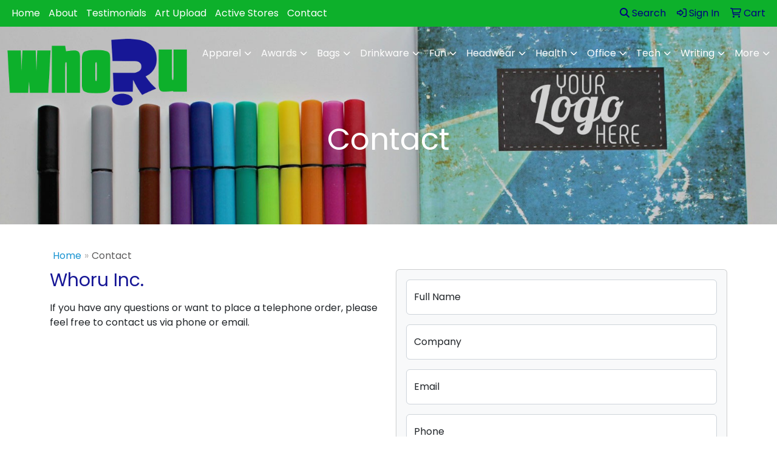

--- FILE ---
content_type: text/html
request_url: https://www.whoruonline.com/contactf.htm
body_size: 21738
content:
<!DOCTYPE html>
<html lang="en">
<head>
<meta charset="utf-8">
<meta http-equiv="X-UA-Compatible" content="IE=edge">
<meta name="viewport" content="width=device-width, initial-scale=1">
<title>Whoru Inc. | Promotional Products &amp; Apparel | Dallas, TX 75248 - Contact</title>
<meta name="description" content="Whoru Inc.. Best selection of promotional items, apparel and corporate gifts. Let us earn your business with our 1st class service and low prices.">
<meta name="keywords" content="Whoru Inc., promotional, promotion, merchandise, advertising, specialties, specialty, marketing, business, school, give aways">
<link rel="canonical" href="https://www.whoruonline.com/contactf.htm" />
<meta name="robots" content="index,follow">

<link href="/distsite/styles/8/css/bootstrap.min.css" rel="stylesheet" />
<link href="https://fonts.googleapis.com/css?family=Open+Sans:400,600|Oswald:400,600" rel="stylesheet">
<link href="/distsite/styles/8/css/owl.carousel.min.css" rel="stylesheet">
<link href="/distsite/styles/8/css/flexslider.css" rel="stylesheet">
<link href="/distsite/styles/8/css/all.min.css" rel="stylesheet">
<link href="/distsite/styles/8/css/slick/slick.css" rel="stylesheet"/>
<link href="/distsite/styles/8/css/lightbox/lightbox.css" rel="stylesheet"  />
<link href="/distsite/styles/8/css/yamm.css" rel="stylesheet" />
<link href="/distsite/styles/8/css/jquery-ui.min.css" rel="stylesheet">
<link href="/distsite/styles/8/css/glider.min.css" rel="stylesheet" />
<!-- Custom styles for this theme -->
<link href="/we/we.dll/StyleSheet?UN=239208&Type=WETheme&TS=44497.5783217593" rel="stylesheet">

</head>

<body id="page-16204552" class="header-seven   ">

<header>
  <div id="top-menu-wrap">
    <div class="container-fluid">
      <div class="row">
        <div class="col-sm-6 col-xs-12"> 
          <!-- nav1.htm --> 
          <ul id="nav1" class="sf-menu hidden-xs">
    <li class=""><a href="/">Home</a></li>
<li class=""><a href="/about.htm">About</a></li>
<li class=""><a href="/testimonials.htm">Testimonials</a></li>
<li class=""><a href="/artupload.htm">Art Upload</a></li>
<li class=""><a href="/active-stores.htm">Active Stores</a></li>
<li class=""><a href="/contact.htm">Contact</a></li>

</ul>

 </div>
        <div class="col-sm-6 col-xs-12">
          <div class="utlity-wrap"> 
            <!-- Nav0 --> 
            <ul class="utility-menu">
	<li ><a href="#" id="qs-modal-btn"><i aria-hidden="true" class="fa-solid fa-magnifying-glass"></i> Search</a></li>
	<li class=""><a href="/signin.htm"><span class="fa-regular fa-right-to-bracket" aria-hidden="true"></span> <span class="icon-only">Sign In</span></a></li>
<li class=""><a href="/cart.htm"><span class="fa-regular fa-cart-shopping" aria-hidden="true"></span> <span class="icon-only">Cart</span></a></li>

	
</ul>
 </div>
        </div>
      </div>
    </div>
  </div>
  <!-- ultity nav --> 
  
  <!-- Main Header Starts -->
  <div id="header-inner"> 
   
    
    <div class="container-fluid"> 
      <!-- Nested Row Starts -->
      <div class="row"> 
        <!-- Toll Free No Starts -->
        
        <div id="header-left" class="col-lg-3 col-md-12"> 
          <!-- Header Text -->
          
          <div id="logo">  <a class="site-brand" href="https://www.whoruonline.com"><img class="img-responsive" src="/we/we.dll/Pic?UN=239208&F=C&T=801&Age=1382564601" alt="Whoru Inc." /></a>  </div>
        </div>
        
        <!-- Logo Starts -->
        <div class="col-lg-9 col-md-12 g-0">
       	 <nav class="yamm navbar navbar-expand-lg">
    <button class="navbar-toggler custom-toggler" type="button" data-bs-toggle="collapse" data-bs-target="#navbarNav" aria-controls="navbarNav" aria-expanded="false" aria-label="Toggle navigation">
      <i class="fas fa-bars"></i> <span class="fa-sr-only">Menu</span>
    </button>
    <form name="QuickSearch" class="quicksearch" method="get" action="https://www.whoruonline.com/:quicksearch.htm" role="search" onsubmit="return(this.elements[0].value.trim()>'');">
  <div class="input-group">
<input type="text" class="form-control" aria-label="Quick Search" name="quicksearchbox" placeholder="What are you looking for?">
    <div class="input-group-append">
      <button class="btn" type="submit"><i aria-hidden="true" class="fa fa-search"></i> <span class="fa-sr-only">Search</span></button>
    </div>
  </div>

</form>

    <div class="collapse navbar-collapse" id="navbarNav">
        <ul class="navbar-nav mx-auto">
            <li class="nav-item show-mobile"><a href="/" class="nav-link">Home</a></li>
<li class="nav-item show-mobile"><a href="/about.htm" class="nav-link">About</a></li>
<li class="nav-item show-mobile"><a href="/testimonials.htm" class="nav-link">Testimonials</a></li>
<li class="nav-item show-mobile"><a href="/artupload.htm" class="nav-link">Art Upload</a></li>
<li class="nav-item show-mobile"><a href="/active-stores.htm" class="nav-link">Active Stores</a></li>
<li class="nav-item show-mobile"><a href="/contact.htm" class="nav-link">Contact</a></li>
<li class="nav-item dropdown yamm-fw"><a class="nav-link dropdown-toggle" href="#" data-bs-toggle="dropdown" role="button">Apparel</a>
  <div class="dropdown-menu p-0">
    <div class="nav-content">
      <div class="row">
        <ul class="col-sm">
          <li class="nav-item"><a href="/apparel-t-shirts.htm" class="nav-link">T-SHIRTS</a></li>
<li class="nav-item "><a href="/apparel-short-sleeve-t-shirts.htm" class="nav-link">Short Sleeve T-Shirts</a></li>
<li class="nav-item "><a href="/apparel-long-sleeve-t-shirts.htm" class="nav-link">Long Sleeve T-Shirts</a></li>
<li class="nav-item "><a href="/apparel-tank-tops_001.htm" class="nav-link">Tank Tops</a></li>
<li class="nav-item "><a href="/apparel-fitted-t-shirts.htm" class="nav-link">Fitted T-Shirts</a></li>
<li class="nav-item "><a href="/apparel-camo-t-shirts.htm" class="nav-link">Camo T-Shirts</a></li>
<li class="nav-item "><a href="/apparel-youth-t-shirts.htm" class="nav-link">Youth T-Shirts</a></li>
        </ul>
        <ul class="col-sm">
          <li class="nav-item"><a href="/apparel-officewear.htm" class="nav-link">OFFICEWEAR</a></li>
<li class="nav-item "><a href="/apparel-officewear-short-sleeve-polos.htm" class="nav-link">Short Sleeve Polos</a></li>
<li class="nav-item "><a href="/apparel-officewear-long-sleeve-polos.htm" class="nav-link">Long Sleeve Polos</a></li>
<li class="nav-item "><a href="/apparel-officewear-youth-polos.htm" class="nav-link">Youth Polos </a></li>
<li class="nav-item "><a href="/apparel-officewear-short-dress-shirts.htm" class="nav-link">Short Sleeve Dress Shirts</a></li>
<li class="nav-item "><a href="/apparel-officewear-long-dress-shirts.htm" class="nav-link">Long Sleeve Dress Shirts</a></li>
<li class="nav-item "><a href="/apparel-officewear-denim-shirts.htm" class="nav-link">Denim Shirts</a></li>
<li class="nav-item "><a href="/apparel-officewear-twill-shirts.htm" class="nav-link">Twill Shirts</a></li>
<li class="nav-item "><a href="/apparel-officewear-youth-dress-shirts.htm" class="nav-link">Youth Dress Shirts</a></li>
        </ul>
        <ul class="col-sm">
          <li class="nav-item"><a href="/apparel-outerwear.htm" class="nav-link">OUTERWEAR</a></li>
<li class="nav-item "><a href="/apparel-outerwear-jackets-coats.htm" class="nav-link">Jackets / Coats</a></li>
<li class="nav-item "><a href="/apparel-outerwear-hoodies.htm" class="nav-link">Hoodies</a></li>
<li class="nav-item "><a href="/apparel-outerwear-fleece.htm" class="nav-link">Fleece</a></li>
<li class="nav-item "><a href="/apparel-outerwear-pullovers.htm" class="nav-link">Pullovers</a></li>
<li class="nav-item "><a href="/apparel-outerwear-sweats.htm" class="nav-link">Sweats</a></li>
<li class="nav-item "><a href="/apparel-outerwear-sweaters.htm" class="nav-link">Sweaters</a></li>
<li class="nav-item "><a href="/apparel-outerwear-vests.htm" class="nav-link">Vests</a></li>
<li class="nav-item "><a href="/apparel-outerwear-youth.htm" class="nav-link">Youth</a></li>
        </ul>
        <ul class="col-sm">
          <li class="nav-item"><a href="/apparel-bottoms_001.htm" class="nav-link">BOTTOMS</a></li>
<li class="nav-item "><a href="/apparel-bottoms-pants.htm" class="nav-link">Pants</a></li>
<li class="nav-item "><a href="/apparel-bottoms-shorts.htm" class="nav-link">Shorts</a></li>
<li class="nav-item "><a href="/apparel-bottoms-denim.htm" class="nav-link">Denim</a></li>
<li class="nav-item "><a href="/apparel-bottoms-skirts.htm" class="nav-link">Skirts</a></li>
<li class="nav-item "><a href="/apparel-bottoms-youth.htm" class="nav-link">Youth</a></li>
        </ul>
        <ul class="col-sm">
          <li class="nav-item"><a href="/apparel-headwear.htm" class="nav-link">HEADWEAR</a></li>
<li class="nav-item "><a href="/apparel-headwear-caps.htm" class="nav-link">Caps</a></li>
<li class="nav-item "><a href="/apparel-headwear-hats.htm" class="nav-link">Hats</a></li>
<li class="nav-item "><a href="/apparel-headwear-beanies.htm" class="nav-link">Beanies</a></li>
<li class="nav-item "><a href="/apparel-headwear-visors.htm" class="nav-link">Visors</a></li>
<li class="nav-item "><a href="/apparel-headwear-bandannas.htm" class="nav-link">Bandannas</a></li>
<li class="nav-item "><a href="/apparel-headwear-youth.htm" class="nav-link">Youth</a></li>
        </ul>
        <ul class="col-sm">
          <li class="nav-item">MORE</li>
<li class="nav-item "><a href="/apparel-sunglasses.htm" class="nav-link">Sunglasses</a></li>
<li class="nav-item "><a href="/apparel-activewear.htm" class="nav-link">Activewear</a></li>
<li class="nav-item "><a href="/apparel-aprons_001.htm" class="nav-link">Aprons</a></li>
<li class="nav-item "><a href="/apparel-gloves_001.htm" class="nav-link">Gloves</a></li>
<li class="nav-item "><a href="/apparel-infantwear.htm" class="nav-link">Infantwear</a></li>
<li class="nav-item "><a href="/apparel-dresses.htm" class="nav-link">Dresses</a></li>
<li class="nav-item "><a href="/apparel-watches.htm" class="nav-link">Watches</a></li>
<li class="nav-item "><a href="/apparel-shoes.htm" class="nav-link">Shoes</a></li>
        </ul>
</div>
</div>
</div>
</li>
<li class="nav-item dropdown yamm-fw"><a class="nav-link dropdown-toggle" href="#" data-bs-toggle="dropdown" role="button">Awards</a>
  <div class="dropdown-menu p-0">
    <div class="nav-content">
      <div class="row">
        <ul class="col-sm">
          <li class="nav-item"><a href="/awards-recognition-trophies.htm" class="nav-link">TROPHIES</a></li>
<li class="nav-item "><a href="/awards-recognition-trophies-acrylic.htm" class="nav-link">Acrylic Trophies</a></li>
<li class="nav-item "><a href="/awards-recognition-trophies-crystal.htm" class="nav-link">Crystal Trophies</a></li>
<li class="nav-item "><a href="/awards-recognition-trophies-glass.htm" class="nav-link">Glass Trophies</a></li>
<li class="nav-item "><a href="/awards-recognition-trophies-marble.htm" class="nav-link">Marble Trophies</a></li>
<li class="nav-item "><a href="/awards-recognition-trophies-metal.htm" class="nav-link">Metal Trophies</a></li>
<li class="nav-item "><a href="/awards-recognition-trophies-wood.htm" class="nav-link">Wood Trophies</a></li>
        </ul>
        <ul class="col-sm">
          <li class="nav-item"><a href="/awards-recognition-plaques.htm" class="nav-link">PLAQUES</a></li>
<li class="nav-item "><a href="/awards-recognition-plaques-acrylic.htm" class="nav-link">Acrylic Plaques</a></li>
<li class="nav-item "><a href="/awards-recognition-plaques-crystal.htm" class="nav-link">Crystal Plaques</a></li>
<li class="nav-item "><a href="/awards-recognition-plaques-glass.htm" class="nav-link">Glass Plaques</a></li>
<li class="nav-item "><a href="/awards-recognition-plaques-marble.htm" class="nav-link">Marble Plaques</a></li>
<li class="nav-item "><a href="/awards-recognition-plaques-metal.htm" class="nav-link">Metal Plaques</a></li>
<li class="nav-item "><a href="/awards-recognition-plaques-wood.htm" class="nav-link">Wood Plaques</a></li>
        </ul>
        <ul class="col-sm">
          <li class="nav-item"><a href="/awards-recognition-emblems-pins-medals.htm" class="nav-link">EMBLEMS, PINS, & MEDALS</a></li>
<li class="nav-item "><a href="/awards-recognition-emblems.htm" class="nav-link">Emblems</a></li>
<li class="nav-item "><a href="/awards-recognition-medals.htm" class="nav-link">Medals</a></li>
<li class="nav-item "><a href="/awards-recognition-pins.htm" class="nav-link">Pins</a></li>
<li class="nav-item "><a href="/awards-recognition-ribbons.htm" class="nav-link">Ribbons</a></li>
        </ul>
        <ul class="col-sm">
          <li class="nav-item"><a href="/awards-recognition-paper-weights.htm" class="nav-link">PAPER WEIGHTS</a></li>
<li class="nav-item "><a href="/awards-recognition-paper-weights-acrylic.htm" class="nav-link">Acrylic Paper Weights</a></li>
<li class="nav-item "><a href="/awards-recognition-paper-weights-crystal.htm" class="nav-link">Crystal Paper Weights</a></li>
<li class="nav-item "><a href="/awards-recognition-paper-weights-glass.htm" class="nav-link">Glass Paper Weights</a></li>
<li class="nav-item "><a href="/awards-recognition-paper-weights-marble.htm" class="nav-link">Marble Paper Weights</a></li>
<li class="nav-item "><a href="/awards-recognition-paper-weights-metal.htm" class="nav-link">Metal Paper Weights</a></li>
<li class="nav-item "><a href="/awards-recognition-paper-weights-wood.htm" class="nav-link">Wood Paper Weights</a></li>
        </ul>
        <ul class="col-sm">
          <li class="nav-item"><a href="/awards-recognition-vases.htm" class="nav-link">VASES</a></li>
<li class="nav-item "><a href="/awards-recognition-vases-crystal.htm" class="nav-link">Crystal Vases</a></li>
<li class="nav-item "><a href="/awards-recognition-vases-glass.htm" class="nav-link">Glass Vases</a></li>
<li class="nav-item "><a href="/awards-recognition-vases-marble.htm" class="nav-link">Marble Vases</a></li>
<li class="nav-item "><a href="/awards-recognition-vases-metal.htm" class="nav-link">Metal Vases</a></li>
        </ul>
        <ul class="col-sm">
          <li class="nav-item"><a href="/awards-recognition-golf.htm" class="nav-link">GOLF</a></li>
<li class="nav-item "><a href="/awards-recognition-golf-acrylic.htm" class="nav-link">Acrylic</a></li>
<li class="nav-item "><a href="/awards-recognition-golf-crystal.htm" class="nav-link">Crystal</a></li>
<li class="nav-item "><a href="/awards-recognition-golf-glass.htm" class="nav-link">Glass</a></li>
<li class="nav-item "><a href="/awards-recognition-golf-marble.htm" class="nav-link">Marble</a></li>
<li class="nav-item "><a href="/awards-recognition-golf-metal.htm" class="nav-link">Metal</a></li>
<li class="nav-item "><a href="/awards-recognition-golf-wood.htm" class="nav-link">Wood</a></li>
        </ul>
</div>
</div>
</div>
</li>
<li class="nav-item dropdown yamm-fw"><a class="nav-link dropdown-toggle" href="#" data-bs-toggle="dropdown" role="button">Bags</a>
  <div class="dropdown-menu p-0">
    <div class="nav-content">
      <div class="row">
        <ul class="col-sm">
          <li class="nav-item"><a href="/tote-bags.htm" class="nav-link">TOTE BAGS</a></li>
<li class="nav-item "><a href="/tote-bags-shopping.htm" class="nav-link">Shopping</a></li>
<li class="nav-item "><a href="/tote-bags-trade-shows.htm" class="nav-link">Trade Shows</a></li>
<li class="nav-item "><a href="/tote-bags-cotton.htm" class="nav-link">Cotton</a></li>
<li class="nav-item "><a href="/tote-bags-fashion.htm" class="nav-link">Fashion</a></li>
        </ul>
        <ul class="col-sm">
          <li class="nav-item"><a href="/backpacks.htm" class="nav-link">BACKPACKS</a></li>
<li class="nav-item "><a href="/backpacks-zipper-closure.htm" class="nav-link">Zipper Closure</a></li>
<li class="nav-item "><a href="/backpacks-drawstring.htm" class="nav-link">Drawstring</a></li>
<li class="nav-item "><a href="/backpacks-sling.htm" class="nav-link">Sling</a></li>
<li class="nav-item "><a href="/backpacks-button-closure.htm" class="nav-link">Button Closure</a></li>
        </ul>
        <ul class="col-sm">
          <li class="nav-item"><a href="/bags-office-school.htm" class="nav-link">OFFICE & SCHOOL</a></li>
<li class="nav-item "><a href="/office-school-backpacks.htm" class="nav-link">Backpacks</a></li>
<li class="nav-item "><a href="/office-school-computer-bags.htm" class="nav-link">Computer Bags</a></li>
<li class="nav-item "><a href="/office-school-lunch-bags.htm" class="nav-link">Lunch Bags</a></li>
<li class="nav-item "><a href="/office-school-messengar-bags.htm" class="nav-link">Messenger Bags</a></li>
<li class="nav-item "><a href="/office-school-briefcases-attaches.htm" class="nav-link">Briefcases & Attaches</a></li>
        </ul>
        <ul class="col-sm">
          <li class="nav-item"><a href="/bags-outdoor-fitness.htm" class="nav-link">OUTDOOR & FITNESS</a></li>
<li class="nav-item "><a href="/outdoor-fitness-coolers.htm" class="nav-link">Coolers</a></li>
<li class="nav-item "><a href="/outdoor-fitness-gym-bags.htm" class="nav-link">Gym Bags</a></li>
<li class="nav-item "><a href="/outdoor-fitness-duffle-bags.htm" class="nav-link">Duffle Bags</a></li>
<li class="nav-item "><a href="/outdoor-fitness-picnic-baskets.htm" class="nav-link">Picnic Baskets</a></li>
        </ul>
        <ul class="col-sm">
          <li class="nav-item"><a href="/bags-travel_001.htm" class="nav-link">TRAVEL</a></li>
<li class="nav-item "><a href="/travel-carryon_bags.htm" class="nav-link">Carryon Bags</a></li>
<li class="nav-item "><a href="/travel-outdoor-fitness-tsa_approved.htm" class="nav-link">TSA Approved</a></li>
<li class="nav-item "><a href="/travel-outdoor-fitness-suitcases.htm" class="nav-link">Suitcases</a></li>
<li class="nav-item "><a href="/travel-outdoor-fitness-toiletries.htm" class="nav-link">Toiletries</a></li>
<li class="nav-item "><a href="/travel-garment_bags.htm" class="nav-link">Garment Bags</a></li>
<li class="nav-item "><a href="/travel-fanny_packs.htm" class="nav-link">Fanny Packs</a></li>
        </ul>
        <ul class="col-sm">
          <li class="nav-item"><a href="/bags-shop-by-material.htm" class="nav-link">SHOP BY MATERIAL</a></li>
<li class="nav-item "><a href="/paper-bags.htm" class="nav-link">Paper Bags</a></li>
<li class="nav-item "><a href="/plastic-bags.htm" class="nav-link">Plastic Bags</a></li>
<li class="nav-item "><a href="/bags-recycled-material.htm" class="nav-link">Recycled Material</a></li>
        </ul>
</div>
</div>
</div>
</li>
<li class="nav-item dropdown yamm-fw"><a class="nav-link dropdown-toggle" href="#" data-bs-toggle="dropdown" role="button">Drinkware</a>
  <div class="dropdown-menu p-0">
    <div class="nav-content">
      <div class="row">
        <ul class="col-sm">
          <li class="nav-item"><a href="/drinkware-travel.htm" class="nav-link">TRAVEL</a></li>
<li class="nav-item "><a href="/drinkware-travel-mugs.htm" class="nav-link">Travel Mugs</a></li>
<li class="nav-item "><a href="/drinkware-travel-tumblers.htm" class="nav-link">Tumblers</a></li>
<li class="nav-item "><a href="/drinkware-travel-thermos.htm" class="nav-link">Thermos</a></li>
<li class="nav-item "><a href="/drinkware-travel-beverage-insulators.htm" class="nav-link">Beverage Insulators</a></li>
<li class="nav-item "><a href="/drinkware-travel-bpa-free-bottles.htm" class="nav-link">BPA Free Bottles</a></li>
<li class="nav-item "><a href="/drinkware-travel-water_bottles.htm" class="nav-link">Water Bottles</a></li>
        </ul>
        <ul class="col-sm">
          <li class="nav-item"><a href="/drinkware-home-office.htm" class="nav-link">HOME & OFFICE</a></li>
<li class="nav-item "><a href="/drinkware-home-office-mugs.htm" class="nav-link">Mugs</a></li>
<li class="nav-item "><a href="/drinkware-home-office-tumblers.htm" class="nav-link">Tumblers</a></li>
<li class="nav-item "><a href="/drinkware-home-office-paper-cups.htm" class="nav-link">Paper Cups</a></li>
<li class="nav-item "><a href="/drinkware-home-office-plastic-cups.htm" class="nav-link">Plastic Cups</a></li>
<li class="nav-item "><a href="/drinkware-home-office-thermos.htm" class="nav-link">Thermos</a></li>
<li class="nav-item "><a href="/drinkware-home-office-tea-cups.htm" class="nav-link">Tea Cups</a></li>
<li class="nav-item "><a href="/drinkware-home-office-coasters.htm" class="nav-link">Coasters</a></li>
<li class="nav-item "><a href="/drinkware-home-office-carafes.htm" class="nav-link">Carafes</a></li>
        </ul>
        <ul class="col-sm">
          <li class="nav-item"><a href="/drinkware-beer-wine.htm" class="nav-link">BEER & WINE</a></li>
<li class="nav-item "><a href="/drinkware-beer-wine-wine-glasses.htm" class="nav-link">Wine Glasses</a></li>
<li class="nav-item "><a href="/drinkware-beer-wine-beer-steins.htm" class="nav-link">Beer Steins</a></li>
<li class="nav-item "><a href="/drinkware-beer-wine-shot-glasses.htm" class="nav-link">Shot Glasses</a></li>
<li class="nav-item "><a href="/drinkware-beer-wine-beverage-insulators.htm" class="nav-link">Beverage Insulators</a></li>
<li class="nav-item "><a href="/drinkware-beer-wine-openers.htm" class="nav-link">Openers</a></li>
        </ul>
        <ul class="col-sm">
          <li class="nav-item"><a href="/drinkware-restaurant-bar.htm" class="nav-link">RESTAURANT/BAR</a></li>
<li class="nav-item "><a href="/drinkware-restaurant-bar-plastic-cups.htm" class="nav-link">Plastic Cups</a></li>
<li class="nav-item "><a href="/drinkware-restaurant-bar-glasses.htm" class="nav-link">Glasses</a></li>
<li class="nav-item "><a href="/drinkware-restaurant-bar-wine-glasses.htm" class="nav-link">Wine Glasses</a></li>
<li class="nav-item "><a href="/drinkware-restaurant-bar-beer-steins.hmt.htm" class="nav-link">Beer Steins</a></li>
<li class="nav-item "><a href="/drinkware-restaurant-bar-shot-glasses.hmt.htm" class="nav-link">Shot Glasses</a></li>
<li class="nav-item "><a href="/drinkware-restaurant-bar-coasters.htm" class="nav-link">Coasters</a></li>
<li class="nav-item "><a href="/drinkware-restaurant-bar-carafes.htm" class="nav-link">Carafes</a></li>
<li class="nav-item "><a href="/drinkware-restaurant-bar-openers.htm" class="nav-link">Openers</a></li>
        </ul>
        <ul class="col-sm">
          <li class="nav-item"><a href="/drinkware-sports-outdoors.htm" class="nav-link">SPORTS & OUTDOORS</a></li>
<li class="nav-item "><a href="/drinkware-sports-outdoors-plastic-cups.htm" class="nav-link">Plastic Cups</a></li>
<li class="nav-item "><a href="/drinkware-sports-outdoors-styrofoam-cups.htm" class="nav-link">Styrofoam Cups</a></li>
<li class="nav-item "><a href="/drinkware-sports-outdoors-beverage-insulators.htm" class="nav-link">Beverage Insulators</a></li>
<li class="nav-item "><a href="/drinkware-sports-outdoors-bpa-free-bottles.htm" class="nav-link">BPA Free Bottles</a></li>
<li class="nav-item "><a href="/drinkware-sports-outdoors-thermos.htm" class="nav-link">Thermos</a></li>
<li class="nav-item "><a href="/drinkware-sports-outdoors-tumblers.htm" class="nav-link">Tumblers</a></li>
<li class="nav-item "><a href="/drinkware-sports-outdoors-water-bottles.htm" class="nav-link">Water Bottles</a></li>
        </ul>
        <ul class="col-sm">
          <li class="nav-item"><a href="/drinkware-straws.htm" class="nav-link">STRAWS</a></li>
<li class="nav-item "><a href="/drinkware-straws-plastic.htm" class="nav-link">Plastic</a></li>
<li class="nav-item "><a href="/drinkware-straws-paper.htm" class="nav-link">Paper</a></li>
<li class="nav-item "><a href="/drinkware-straws-reusable.htm" class="nav-link">Reusable</a></li>
        </ul>
</div>
</div>
</div>
</li>
<li class="nav-item dropdown yamm-fw"><a class="nav-link dropdown-toggle" href="#" data-bs-toggle="dropdown" role="button">Fun</a>
  <div class="dropdown-menu p-0">
    <div class="nav-content">
      <div class="row">
        <ul class="col-sm">
          <li class="nav-item"><a href="/fun-outdoors-camping-outdoors.htm" class="nav-link">CAMPING/OUTDOORS</a></li>
<li class="nav-item "><a href="/fun-outdoors-camping-outdoors-coolers.htm" class="nav-link">Coolers</a></li>
<li class="nav-item "><a href="/fun-outdoors-camping-outdoors-chairs.htm" class="nav-link">Chairs</a></li>
<li class="nav-item "><a href="/fun-outdoors-camping-outdoors-blankets.htm" class="nav-link">Blankets</a></li>
<li class="nav-item "><a href="/fun-outdoors-camping-outdoors-umbrellas.htm" class="nav-link">Umbrellas</a></li>
<li class="nav-item "><a href="/fun-outdoors-camping-outdoors-towels.htm" class="nav-link">Towels</a></li>
<li class="nav-item "><a href="/fun-outdoors-camping-outdoors-binoculars.htm" class="nav-link">Binoculars</a></li>
<li class="nav-item "><a href="/fun-outdoors-camping-outdoors-compasses.htm" class="nav-link">Compasses</a></li>
<li class="nav-item "><a href="/fun-outdoors-camping-outdoors-fishing-coolers.htm" class="nav-link">Fishing Coolers</a></li>
        </ul>
        <ul class="col-sm">
          <li class="nav-item"><a href="/fun-outdoors-sports-team-spirit.htm" class="nav-link">TEAM SPIRIT</a></li>
<li class="nav-item "><a href="/fun-outdoors-sports-team-spirit-stadium-cushions.htm" class="nav-link">Stadium Cushions</a></li>
<li class="nav-item "><a href="/fun-outdoors-sports-team-spirit-stadium-chairs.htm" class="nav-link">Stadium Chairs</a></li>
<li class="nav-item "><a href="/fun-outdoors-sports-team-spirit-fans.htm" class="nav-link">Fans</a></li>
<li class="nav-item "><a href="/fun-outdoors-sports-team-spirit-foam-hands.htm" class="nav-link">Foam Hands</a></li>
<li class="nav-item "><a href="/fun-outdoors-sports-team-spirit-megaphones.htm" class="nav-link">Megaphones</a></li>
<li class="nav-item "><a href="/fun-outdoors-sports-team-spirit-noise-makers.htm" class="nav-link">Noise Makers</a></li>
<li class="nav-item "><a href="/fun-outdoors-sports-team-spirit-pom-poms.htm" class="nav-link">Pom Poms</a></li>
        </ul>
        <ul class="col-sm">
          <li class="nav-item"><a href="/fun-outdoors-balls.htm" class="nav-link">BALLS</a></li>
<li class="nav-item "><a href="/fun-outdoors-balls-footballs.htm" class="nav-link">Footballs</a></li>
<li class="nav-item "><a href="/fun-outdoors-balls-basketballs.htm" class="nav-link">Basketballs</a></li>
<li class="nav-item "><a href="/fun-outdoors-balls-baseballs.htm" class="nav-link">Baseballs</a></li>
<li class="nav-item "><a href="/fun-outdoors-balls-soccer-balls.htm" class="nav-link">Soccer Balls</a></li>
<li class="nav-item "><a href="/fun-outdoors-balls-golf-balls.htm" class="nav-link">Golf Balls</a></li>
<li class="nav-item "><a href="/fun-outdoors-balls-hockey-pucks.htm" class="nav-link">Hockey Pucks</a></li>
        </ul>
        <ul class="col-sm">
          <li class="nav-item"><a href="/fun-outdoors-toys-games.htm" class="nav-link">TOYS & GAMES</a></li>
<li class="nav-item "><a href="/fun-outdoors-toys-games-flyers.htm" class="nav-link">Flyers</a></li>
<li class="nav-item "><a href="/fun-outdoors-toys-games-puzzles.htm" class="nav-link">Puzzles</a></li>
<li class="nav-item "><a href="/fun-outdoors-toys-games-stuffed-animals.htm" class="nav-link">Stuffed Animals</a></li>
<li class="nav-item "><a href="/fun-outdoors-toys-games-kites.htm" class="nav-link">Kites</a></li>
<li class="nav-item "><a href="/fun-outdoors-toys-games-tattoos.htm" class="nav-link">Tattoos</a></li>
<li class="nav-item "><a href="/fun-outdoors-toys-games-yo-yos.htm" class="nav-link">Yo-Yos</a></li>
<li class="nav-item "><a href="/fun-outdoors-toys-games-airplanes.htm" class="nav-link">Airplanes</a></li>
<li class="nav-item "><a href="/fun-outdoors-toys-games-board-games.htm" class="nav-link">Games</a></li>
        </ul>
        <ul class="col-sm">
          <li class="nav-item"><a href="/fun-outdoors-golf-items.htm" class="nav-link">GOLF ITEMS</a></li>
<li class="nav-item "><a href="/fun-outdoors-golf-items-golf-balls.htm" class="nav-link">Golf Balls</a></li>
<li class="nav-item "><a href="/fun-outdoors-golf-items-ball-markers.htm" class="nav-link">Ball Markers</a></li>
<li class="nav-item "><a href="/fun-outdoors-golf-items-clips.htm" class="nav-link">Clips</a></li>
<li class="nav-item "><a href="/fun-outdoors-golf-items-clubs.htm" class="nav-link">Clubs & Putters</a></li>
<li class="nav-item "><a href="/fun-outdoors-golf-items-event-flags-banners.htm" class="nav-link">Event Flags & Banners</a></li>
<li class="nav-item "><a href="/fun-outdoors-golf-items-golf-apparel.htm" class="nav-link">Golf Apparel</a></li>
<li class="nav-item "><a href="/fun-outdoors-golf-items-golf-bags.htm" class="nav-link">Golf Bags</a></li>
<li class="nav-item "><a href="/fun-outdoors-golf-items-shoe-bags.htm" class="nav-link">Shoe Bags</a></li>
        </ul>
</div>
</div>
</div>
</li>
<li class="nav-item dropdown yamm-fw"><a class="nav-link dropdown-toggle" href="#" data-bs-toggle="dropdown" role="button">Headwear</a>
  <div class="dropdown-menu p-0">
    <div class="nav-content">
      <div class="row">
        <ul class="col-sm">
          <li class="nav-item"><a href="/headwear-caps.htm" class="nav-link">CAPS</a></li>
<li class="nav-item "><a href="/headwear-caps-fitted-caps.htm" class="nav-link">Fitted Caps</a></li>
<li class="nav-item "><a href="/headwear-caps-adjustable-caps.htm" class="nav-link">Adjustable Caps</a></li>
<li class="nav-item "><a href="/headwear-caps-camouflage-caps.htm" class="nav-link">Camouflage Caps</a></li>
<li class="nav-item "><a href="/headwear-caps-cotton-canvas.htm" class="nav-link">Cotton Twill / Canvas</a></li>
        </ul>
        <ul class="col-sm">
          <li class="nav-item"><a href="/headwear-caps-hats.htm" class="nav-link">HATS</a></li>
<li class="nav-item "><a href="/headwear-hats-hard-hats.htm" class="nav-link">Hard Hats</a></li>
<li class="nav-item "><a href="/headwear-hats-sun-hats.htm" class="nav-link">Sun Hats</a></li>
<li class="nav-item "><a href="/headwear-hats-fedora-fedora.htm" class="nav-link">Fedora</a></li>
<li class="nav-item "><a href="/headwear-hats-golf.htm" class="nav-link">Golf</a></li>
<li class="nav-item "><a href="/headwear-hats-cowboy-hats.htm" class="nav-link">Cowboy Hats</a></li>
        </ul>
        <ul class="col-sm">
          <li class="nav-item"><a href="/beanies.htm" class="nav-link">BEANIES</a></li>
<li class="nav-item "><a href="/headwear-beanies-with-pom.htm" class="nav-link">Beanies with Poms</a></li>
<li class="nav-item "><a href="/headwear-beanies-with-cuff.htm" class="nav-link">Beanies with Cuffs</a></li>
<li class="nav-item "><a href="/headwear-beanies-with-light.htm" class="nav-link">Beanies with Lights</a></li>
<li class="nav-item "><a href="/headwear-beanies-camouflage.htm" class="nav-link">Camouflage Beanies</a></li>
        </ul>
        <ul class="col-sm">
          <li class="nav-item">MORE</li>
<li class="nav-item "><a href="/headwear-more-visors.htm" class="nav-link">Visors</a></li>
<li class="nav-item "><a href="/headwear-more-safety.htm" class="nav-link">Safety</a></li>
<li class="nav-item "><a href="/headwear-more-bandannas.htm" class="nav-link">Bandannas</a></li>
        </ul>
</div>
</div>
</div>
</li>
<li class="nav-item dropdown yamm-fw"><a class="nav-link dropdown-toggle" href="#" data-bs-toggle="dropdown" role="button">Health</a>
  <div class="dropdown-menu p-0">
    <div class="nav-content">
      <div class="row">
        <ul class="col-sm">
          <li class="nav-item"><a href="/healthcare-first-aid.htm" class="nav-link">FIRST AID</a></li>
<li class="nav-item "><a href="/healthcare-first-aid-kits.htm" class="nav-link">First Aid Kits</a></li>
<li class="nav-item "><a href="/healthcare-first-aid-sunscreen.htm" class="nav-link">Sunscreen</a></li>
<li class="nav-item "><a href="/healthcare-first-aid-heat-cold-packs.htm" class="nav-link">Heat/Cold Packs</a></li>
<li class="nav-item "><a href="/healthcare-first-aid-pill-boxes.htm" class="nav-link">Pill Boxes</a></li>
<li class="nav-item "><a href="/healthcare-first-aid-pill-cutters.htm" class="nav-link">Pill Cutters</a></li>
<li class="nav-item "><a href="/healthcare-first-aid-thermometers.htm" class="nav-link">Thermometers</a></li>
        </ul>
        <ul class="col-sm">
          <li class="nav-item"><a href="/healthcare-ppe.htm" class="nav-link">PPE</a></li>
<li class="nav-item "><a href="/healthcare-ppe-masks.htm" class="nav-link">Masks</a></li>
<li class="nav-item "><a href="/healthcare-ppe-latex_gloves.htm" class="nav-link">Latex Gloves</a></li>
<li class="nav-item "><a href="/healthcare-ppe-latex-free_gloves.htm" class="nav-link">Latex-Free Gloves</a></li>
<li class="nav-item "><a href="/healthcare-ppe-hand_sanitizer.htm" class="nav-link">Hand Sanitizer</a></li>
<li class="nav-item "><a href="/healthcare-ppe-face_shields.htm" class="nav-link">Face Shields</a></li>
<li class="nav-item "><a href="/healthcare-ppe-gators.htm" class="nav-link">Gators</a></li>
<li class="nav-item "><a href="/healthcare-ppe-floor_decals.htm" class="nav-link">Floor Decals</a></li>
<li class="nav-item "><a href="/healthcare-ppe-no_touch_tools.htm" class="nav-link">No Touch Tools</a></li>
        </ul>
        <ul class="col-sm">
          <li class="nav-item"><a href="/healthcare-selfcare.htm" class="nav-link">SELFCARE</a></li>
<li class="nav-item "><a href="/healthcare-selfcare-lip-balm.htm" class="nav-link">Lip Balm</a></li>
<li class="nav-item "><a href="/healthcare-selfcare-sunglasses.htm" class="nav-link">Sunglasses</a></li>
<li class="nav-item "><a href="/healthcare-selfcare-fitness.htm" class="nav-link">Fitness</a></li>
<li class="nav-item "><a href="/healthcare-selfcare-pedometers.htm" class="nav-link">Pedometers</a></li>
<li class="nav-item "><a href="/healthcare-selfcare-candles.htm" class="nav-link">Candles</a></li>
<li class="nav-item "><a href="/healthcare-selfcare-spa-kits.htm" class="nav-link">Spa Kits</a></li>
<li class="nav-item "><a href="/healthcare-selfcare-awareness.htm" class="nav-link">Awareness</a></li>
        </ul>
</div>
</div>
</div>
</li>
<li class="nav-item dropdown yamm-fw"><a class="nav-link dropdown-toggle" href="#" data-bs-toggle="dropdown" role="button">Office</a>
  <div class="dropdown-menu p-0">
    <div class="nav-content">
      <div class="row">
        <ul class="col-sm">
          <li class="nav-item"><a href="/office-desk-items.htm" class="nav-link">DESK ITEMS</a></li>
<li class="nav-item "><a href="/office-desk-items-note-pads.htm" class="nav-link">Note Pads</a></li>
<li class="nav-item "><a href="/office-desk-items-sticky-notes.htm" class="nav-link">Sticky Notes</a></li>
<li class="nav-item "><a href="/office-desk-items-business-card-holders.htm" class="nav-link">Business Card Holders</a></li>
<li class="nav-item "><a href="/office-desk-items-journals.htm" class="nav-link">Journals</a></li>
<li class="nav-item "><a href="/office-desk-items-caddies-holders.htm" class="nav-link">Caddies/Holders</a></li>
<li class="nav-item "><a href="/office-desk-items-scissors.htm" class="nav-link">Scissors</a></li>
<li class="nav-item "><a href="/office-desk-items-staples.htm" class="nav-link">Staplers / Staple Removers</a></li>
<li class="nav-item "><a href="/office-desk-items-calculators.htm" class="nav-link">Calculators</a></li>
        </ul>
        <ul class="col-sm">
          <li class="nav-item"><a href="/office-organizational-tools.htm" class="nav-link">ORGANIZATIONAL TOOLS</a></li>
<li class="nav-item "><a href="/office-organizational-tools-binders.htm" class="nav-link">Binders</a></li>
<li class="nav-item "><a href="/office-organizational-tools-folders.htm" class="nav-link">Folders</a></li>
<li class="nav-item "><a href="/office-organizational-tools-labels.htm" class="nav-link">Labels</a></li>
<li class="nav-item "><a href="/office-organizational-tools-memo-boards.htm" class="nav-link">Memo Boards</a></li>
<li class="nav-item "><a href="/office-organizational-tools-magnets.htm" class="nav-link">Magnets</a></li>
<li class="nav-item "><a href="/office-organizational-tools-calendars.htm" class="nav-link">Calendars</a></li>
<li class="nav-item "><a href="/office-organizational-tools-clipboards.htm" class="nav-link">Clipboards</a></li>
        </ul>
        <ul class="col-sm">
          <li class="nav-item"><a href="/office-tradeshows-events.htm" class="nav-link">TRADESHOWS & EVENTS</a></li>
<li class="nav-item "><a href="/office-tradeshows-events-badge-holders.htm" class="nav-link">Badge Holders</a></li>
<li class="nav-item "><a href="/office-tradeshows-events-lanyards.htm" class="nav-link">Lanyards</a></li>
<li class="nav-item "><a href="/office-tradeshows-events-name-badges.htm" class="nav-link">Name Badges</a></li>
<li class="nav-item "><a href="/office-tradeshows-events-reels.htm" class="nav-link">Reels</a></li>
<li class="nav-item "><a href="/office-tradeshows-events-displays.htm" class="nav-link">Displays</a></li>
<li class="nav-item "><a href="/office-tradeshows-events-table-coverings.htm" class="nav-link">Table Coverings</a></li>
<li class="nav-item "><a href="/office-tradeshows-events-awards.htm" class="nav-link">Awards</a></li>
<li class="nav-item "><a href="/office-tradeshows-events-buttons.htm" class="nav-link">Buttons</a></li>
        </ul>
        <ul class="col-sm">
          <li class="nav-item"><a href="/office-writing.htm" class="nav-link">WRITING</a></li>
<li class="nav-item "><a href="/office-writing-pens.htm" class="nav-link">Pens</a></li>
<li class="nav-item "><a href="/office-writing-pencils.htm" class="nav-link">Pencils</a></li>
<li class="nav-item "><a href="/office-writing-erasers.htm" class="nav-link">Erasers</a></li>
<li class="nav-item "><a href="/office-writing-highlighters.htm" class="nav-link">Highlighters</a></li>
<li class="nav-item "><a href="/office-writing-markers.htm" class="nav-link">Markers</a></li>
        </ul>
        <ul class="col-sm">
          <li class="nav-item"><a href="/office-stress-balls.htm" class="nav-link">STRESS BALLS</a></li>
<li class="nav-item "><a href="/office-stress-balls-shapes.htm" class="nav-link">Shapes</a></li>
<li class="nav-item "><a href="/office-stress-balls-sports.htm" class="nav-link">Sports</a></li>
<li class="nav-item "><a href="/office-stress-balls-seasonal.htm" class="nav-link">Seasonal</a></li>
<li class="nav-item "><a href="/office-stress-balls-cars-trucks.htm" class="nav-link">Cars & Trucks</a></li>
<li class="nav-item "><a href="/office-stress-balls-people.htm" class="nav-link">People</a></li>
<li class="nav-item "><a href="/office-stress-balls-custom.htm" class="nav-link">Custom</a></li>
        </ul>
</div>
</div>
</div>
</li>
<li class="nav-item dropdown yamm-fw"><a class="nav-link dropdown-toggle" href="#" data-bs-toggle="dropdown" role="button">Tech</a>
  <div class="dropdown-menu p-0">
    <div class="nav-content">
      <div class="row">
        <ul class="col-sm">
          <li class="nav-item"><a href="/technology-equipment.htm" class="nav-link">EQUIPMENT</a></li>
<li class="nav-item "><a href="/technology-equipment-flash-drives.htm" class="nav-link">Flash Drives</a></li>
<li class="nav-item "><a href="/technology-equipment-cables.htm" class="nav-link">Cables</a></li>
<li class="nav-item "><a href="/technology-equipment-cords.htm" class="nav-link">Cords</a></li>
<li class="nav-item "><a href="/technology-equipment-usb-hubs.htm" class="nav-link">USB Hubs</a></li>
<li class="nav-item "><a href="/technology-equipment-adapters.htm" class="nav-link">Adapters</a></li>
<li class="nav-item "><a href="/technology-screen-cleaner.htm" class="nav-link">Screen Cleaner</a></li>
<li class="nav-item "><a href="/technology-webcam-covers.htm" class="nav-link">Webcam Covers</a></li>
        </ul>
        <ul class="col-sm">
          <li class="nav-item"><a href="/technology-chargers.htm" class="nav-link">CHARGERS</a></li>
<li class="nav-item "><a href="/technology-chargers-power-banks.htm" class="nav-link">Power Banks</a></li>
<li class="nav-item "><a href="/technology-car-chargers.htm" class="nav-link">Car Chargers</a></li>
<li class="nav-item "><a href="/technology-wall-chargers.htm" class="nav-link">Wall Chargers</a></li>
<li class="nav-item "><a href="/technology-wireless-chargers.htm" class="nav-link">Wireless Chargers</a></li>
        </ul>
        <ul class="col-sm">
          <li class="nav-item"><a href="/technology-desktop.htm" class="nav-link">DESKTOP</a></li>
<li class="nav-item "><a href="/technology-desktop-mouse.htm" class="nav-link">Mouse</a></li>
<li class="nav-item "><a href="/technology-desktop-speakers.htm" class="nav-link">Speakers</a></li>
<li class="nav-item "><a href="/technology-desktop-phone-stands.htm" class="nav-link">Phone Stands</a></li>
<li class="nav-item "><a href="/technology-desktop-mouse-pads.htm" class="nav-link">Mouse Pads</a></li>
<li class="nav-item "><a href="/technology-desktop-wrist-rests.htm" class="nav-link">Wrist Rests</a></li>
        </ul>
        <ul class="col-sm">
          <li class="nav-item"><a href="/technology-accessories_001.htm" class="nav-link">ACCESSORIES</a></li>
<li class="nav-item "><a href="/technology-cell-phone-accessories.htm" class="nav-link">Cell Phone Accessories</a></li>
<li class="nav-item "><a href="/technology-accessories-phone-cases.htm" class="nav-link">Phone Cases</a></li>
<li class="nav-item "><a href="/technology-accessories-tablet-cases.htm" class="nav-link">Tablet Cases</a></li>
<li class="nav-item "><a href="/technology-accessories-laptop-sleeves.htm" class="nav-link">Laptop Sleeves</a></li>
<li class="nav-item "><a href="/technology-accessories-computer-bags.htm" class="nav-link">Computer Bags</a></li>
<li class="nav-item "><a href="/technology-accessories-headphones.htm" class="nav-link">Headphones</a></li>
<li class="nav-item "><a href="/technology-accessories-blue-light-blocking-glasses.htm" class="nav-link">Blue Light Blocking Glasses</a></li>
        </ul>
</div>
</div>
</div>
</li>
<li class="nav-item dropdown yamm-fw"><a class="nav-link dropdown-toggle" href="#" data-bs-toggle="dropdown" role="button">Writing</a>
  <div class="dropdown-menu p-0">
    <div class="nav-content">
      <div class="row">
        <ul class="col-sm">
          <li class="nav-item"><a href="/writing-pens.htm" class="nav-link">PENS</a></li>
<li class="nav-item "><a href="/writing-pens-ballpoint-pens.htm" class="nav-link">Ballpoint Pens</a></li>
<li class="nav-item "><a href="/writing-pens-click-pens.htm" class="nav-link">Click Pens</a></li>
<li class="nav-item "><a href="/writing-pens-stick-pens.htm" class="nav-link">Stick Pens</a></li>
<li class="nav-item "><a href="/writing-pens-twist-pens.htm" class="nav-link">Twist Pens</a></li>
<li class="nav-item "><a href="/writing-pens-ball-roller-pens.htm" class="nav-link">Roller Ball Pens</a></li>
<li class="nav-item "><a href="/writing-pens-gel-pens.htm" class="nav-link">Gel Pens</a></li>
<li class="nav-item "><a href="/writing-pens-tech-hi-pens.htm" class="nav-link">Hi-Tech Pens</a></li>
        </ul>
        <ul class="col-sm">
          <li class="nav-item"><a href="/writing-pencils.htm" class="nav-link">PENCILS</a></li>
<li class="nav-item "><a href="/writing-pencils-number-2-pencils.htm" class="nav-link">#2 Pencils</a></li>
<li class="nav-item "><a href="/writing-pencils-mechanical-pencils.htm" class="nav-link">Mechanical Pencils</a></li>
<li class="nav-item "><a href="/writing-pencils-colored-pencils.htm" class="nav-link">Colored Pencils</a></li>
        </ul>
        <ul class="col-sm">
          <li class="nav-item">MORE</li>
<li class="nav-item "><a href="/writing-more-journals.htm" class="nav-link">Journals</a></li>
<li class="nav-item "><a href="/writing-more-note-pads.htm" class="nav-link">Note Pads</a></li>
<li class="nav-item "><a href="/writing-more-highlighters.htm" class="nav-link">Highlighters</a></li>
<li class="nav-item "><a href="/writing-more-erasers.htm" class="nav-link">Erasers</a></li>
<li class="nav-item "><a href="/writing-more-markers.htm" class="nav-link">Markers</a></li>
<li class="nav-item "><a href="/writing-more-chalk.htm" class="nav-link">Chalk</a></li>
<li class="nav-item "><a href="/writing-more-crayons.htm" class="nav-link">Crayons</a></li>
<li class="nav-item "><a href="/writing-more-gift-sets.htm" class="nav-link">Gift Sets</a></li>
<li class="nav-item "><a href="/writing-more-sharpeners.htm" class="nav-link">Sharpeners</a></li>
        </ul>
</div>
</div>
</div>
</li>
<li class="nav-item dropdown yamm-fw"><a class="nav-link dropdown-toggle" href="#" data-bs-toggle="dropdown" role="button">More</a>
  <div class="dropdown-menu p-0">
    <div class="nav-content">
      <div class="row">
        <ul class="col-sm">
          <li class="nav-item"><a href="/eco-friendly_001.htm" class="nav-link">ECO FRIENDLY</a></li>
<li class="nav-item "><a href="/eco-friendly-biodegradable_001.htm" class="nav-link">Biodegradable</a></li>
<li class="nav-item "><a href="/eco-friendly-efficient_001.htm" class="nav-link">Efficient</a></li>
<li class="nav-item "><a href="/eco-friendly-organic_001.htm" class="nav-link">Organic</a></li>
<li class="nav-item "><a href="/eco-friendly-recycled_001.htm" class="nav-link">Recycled</a></li>
<li class="nav-item "><a href="/eco-friendly-sustainable_001.htm" class="nav-link">Sustainable</a></li>
        </ul>
        <ul class="col-sm">
          <li class="nav-item"><a href="/workwear.htm" class="nav-link">WORKWEAR</a></li>
<li class="nav-item "><a href="/workwear-scrubs.htm" class="nav-link">Scrubs</a></li>
<li class="nav-item "><a href="/workwear-safety-hats.htm" class="nav-link">Safety Hats</a></li>
<li class="nav-item "><a href="/workwear-safety-jackets.htm" class="nav-link">Safety Jackets</a></li>
<li class="nav-item "><a href="/workwear-safety-vests.htm" class="nav-link">Safety Vests</a></li>
<li class="nav-item "><a href="/workwear-coveralls.htm" class="nav-link">Coveralls</a></li>
<li class="nav-item "><a href="/workwear-work-gloves.htm" class="nav-link">Work Gloves</a></li>
<li class="nav-item "><a href="/workwear-nonslip-shoes.htm" class="nav-link">Nonslip Shoes</a></li>
        </ul>
        <ul class="col-sm">
          <li class="nav-item"><a href="/executive-gifts_001.htm" class="nav-link">EXECUTIVE GIFTS</a></li>
<li class="nav-item "><a href="/executive-gifts-appliances-electronics.htm" class="nav-link">Appliances & Electronics</a></li>
<li class="nav-item "><a href="/executive-gifts-cameras_001.htm" class="nav-link">Cameras</a></li>
<li class="nav-item "><a href="/executive-gifts-fitness_001.htm" class="nav-link">Fitness</a></li>
<li class="nav-item "><a href="/executive-gifts-gift-sets_001.htm" class="nav-link">Gift Sets</a></li>
        </ul>
        <ul class="col-sm">
          <li class="nav-item">NEED MORE</li>
<li class="nav-item "><a href="/need-more-advanced-search.htm" class="nav-link">Advanced Search</a></li>
<li class="nav-item "><a href="/need-more-contact-us.htm" class="nav-link">Contact Us</a></li>
        </ul>
</div>
</div>
</div>
</li>
<li class="nav-item show-mobile"><a href="/hot-categories-whats-new.htm" class="nav-link">What's New</a></li>
<li class="nav-item show-mobile"><a href="/hot-categories-cell-phone-accessories.htm" class="nav-link">Cell Phone Accessories</a></li>
<li class="nav-item show-mobile"><a href="/hot-categories-ballpoint-pens.htm" class="nav-link">Ballpoint Pens</a></li>
<li class="nav-item show-mobile"><a href="/hot-categories-tote-bags.htm" class="nav-link">Tote Bags</a></li>
<li class="nav-item show-mobile"><a href="/hot-categories-tumblers.htm" class="nav-link">Tumblers</a></li>
<li class="nav-item show-mobile">&nbsp;</li>
<li class="nav-item show-mobile"><a href="/shop-products.htm" class="nav-link">SHOP PRODUCTS</a></li>
<li class="nav-item dropdown show-mobile"><a class="nav-link dropdown-toggle" href="#" data-bs-toggle="dropdown">Apparel</a>
  <div class="dropdown-menu p-0">
    <div class="nav-content">
      <div class="row">
          <ul class="col-sm">
<li class="nav-item show-mobile"><a href="/apparel-accessories.htm" class="nav-link">Accessories</a></li>
<ul class="sub">
<li class="nav-item show-mobile"><a href="/apparel-aprons.htm" class="nav-link">Aprons</a></li>
<li class="nav-item show-mobile"><a href="/apparel-armbands.htm" class="nav-link">Armbands</a></li>
<li class="nav-item show-mobile"><a href="/apparel-ear-muffs.htm" class="nav-link">Earmuffs</a></li>
<li class="nav-item show-mobile"><a href="/apparel-gloves.htm" class="nav-link">Gloves</a></li>
<li class="nav-item show-mobile"><a href="/apparel-socks.htm" class="nav-link">Socks</a></li>
<li class="nav-item show-mobile"><a href="/apparel-wristbands.htm" class="nav-link">Wristbands</a></li>
</ul>
<li class="nav-item show-mobile"><a href="/apparel-athletic-wear.htm" class="nav-link">Athletic Wear</a></li>
<ul class="sub">
<li class="nav-item show-mobile"><a href="/apparel-sweatpants.htm" class="nav-link">Sweatpants</a></li>
<li class="nav-item show-mobile"><a href="/apparel-sweatshirts.htm" class="nav-link">Sweatshirts</a></li>
<li class="nav-item show-mobile"><a href="/apparel-tank-tops.htm" class="nav-link">Tank Tops</a></li>
</ul>
<li class="nav-item show-mobile"><a href="/apparel-button-down-shirts.htm" class="nav-link">Button Down Shirts</a></li>
<ul class="sub">
<li class="nav-item show-mobile"><a href="/apparel-denim.htm" class="nav-link">Denim</a></li>
<li class="nav-item show-mobile"><a href="/apparel-dress.htm" class="nav-link">Dress</a></li>
<li class="nav-item show-mobile"><a href="/apparel-dress_001.htm" class="nav-link">Twill</a></li>
</ul>
<li class="nav-item show-mobile"><a href="/apparel-footwear.htm" class="nav-link">Footwear</a></li>
<ul class="sub">
<li class="nav-item show-mobile"><a href="/apparel-casual.htm" class="nav-link">Casual</a></li>
<li class="nav-item show-mobile"><a href="/apparel-workwear.htm" class="nav-link">Work Wear</a></li>
</ul>
<li class="nav-item show-mobile"><a href="/apparel-infants.htm" class="nav-link">Infants</a></li>
<ul class="sub">
<li class="nav-item show-mobile"><a href="/apparel-infant-bottoms.htm" class="nav-link">Bottoms</a></li>
<li class="nav-item show-mobile"><a href="/apparel-onesies.htm" class="nav-link">Onesies</a></li>
</ul>
<li class="nav-item show-mobile"><a href="/apparel-jackets.htm" class="nav-link">Jackets</a></li>
<ul class="sub">
<li class="nav-item show-mobile"><a href="/apparel-fleece.htm" class="nav-link">Fleece</a></li>
<li class="nav-item show-mobile"><a href="/apparel-hooded.htm" class="nav-link">Hooded</a></li>
<li class="nav-item show-mobile"><a href="/apparel-nylon.htm" class="nav-link">Nylon</a></li>
</ul>
<li class="nav-item show-mobile"><a href="/apparel-polo-shirts.htm" class="nav-link">Polo Shirts</a></li>
<ul class="sub">
<li class="nav-item show-mobile"><a href="/apparel-polo-shirts-long-sleeve.htm" class="nav-link">Long Sleeve</a></li>
<li class="nav-item show-mobile"><a href="/apparel-polo-shirts-short-sleeve.htm" class="nav-link">Short Sleeve</a></li>
</ul>
<li class="nav-item show-mobile"><a href="/apparel-sweaters.htm" class="nav-link">Sweaters</a></li>
<ul class="sub">
<li class="nav-item show-mobile"><a href="/apparel-cotton.htm" class="nav-link">Cotton</a></li>
<li class="nav-item show-mobile"><a href="/apparel-fleece_001.htm" class="nav-link">Fleece</a></li>
<li class="nav-item show-mobile"><a href="/apparel-knit.htm" class="nav-link">Knit</a></li>
</ul>
<li class="nav-item show-mobile"><a href="/apparel-vests.htm" class="nav-link">Vests</a></li>
<ul class="sub">
<li class="nav-item show-mobile"><a href="/apparel-vests-cotton.htm" class="nav-link">Cotton</a></li>
<li class="nav-item show-mobile"><a href="/apparel-vests-fleece.htm" class="nav-link">Fleece</a></li>
<li class="nav-item show-mobile"><a href="/apparel-vests-knit.htm" class="nav-link">Knit</a></li>
</ul>
<li class="nav-item show-mobile"><a href="/apparel-tshirts.htm" class="nav-link">T-Shirts</a></li>
<ul class="sub">
<li class="nav-item show-mobile"><a href="/apparelt-shirts-long-sleeve.htm" class="nav-link">Long Sleeve</a></li>
<li class="nav-item show-mobile"><a href="/apparel-tshirts-short-sleeve.htm" class="nav-link">Short Sleeve</a></li>
</ul>
<li class="nav-item show-mobile"><a href="/apparel-youth.htm" class="nav-link">Youth</a></li>
<ul class="sub">
<li class="nav-item show-mobile"><a href="/apparel-bottoms.htm" class="nav-link">Bottoms</a></li>
<li class="nav-item show-mobile"><a href="/apparel-jackets-outerwear.htm" class="nav-link">Jackets & Outerwear</a></li>
<li class="nav-item show-mobile"><a href="/apparel-shirts.htm" class="nav-link">Shirts</a></li>
</ul>
</ul>
</div>
</div>
</div>
</li>
<li class="nav-item dropdown show-mobile"><a class="nav-link dropdown-toggle" href="#" data-bs-toggle="dropdown">Automotive</a>
  <div class="dropdown-menu p-0">
    <div class="nav-content">
      <div class="row">
          <ul class="col-sm">
<li class="nav-item show-mobile"><a href="/automotive-antenna-balls.htm" class="nav-link">Antenna Balls</a></li>
<li class="nav-item show-mobile"><a href="/automotive-air-fresheners.htm" class="nav-link">Air Fresheners</a></li>
<li class="nav-item show-mobile"><a href="/automotive-auto-shades.htm" class="nav-link">Auto Shades</a></li>
<li class="nav-item show-mobile"><a href="/automotive-bumper-stickers.htm" class="nav-link">Bumper Stickers</a></li>
<li class="nav-item show-mobile"><a href="/automotive-hitech-accessores.htm" class="nav-link">Hi-Tech Accessories</a></li>
<ul class="sub">
<li class="nav-item show-mobile"><a href="/automotive-hitech-accessoreies-gps.htm" class="nav-link">GPS Accessories</a></li>
<li class="nav-item show-mobile"><a href="/automotive-phone-accessories.htm" class="nav-link">Music Accessories</a></li>
<li class="nav-item show-mobile"><a href="/automotive-music-accessories.htm" class="nav-link">Phone Accessories</a></li>
</ul>
<li class="nav-item show-mobile"><a href="/automotive-license-plate-accessories.htm" class="nav-link">License Plate Accessories</a></li>
<li class="nav-item show-mobile"><a href="/automotive-safety.htm" class="nav-link">Safety</a></li>
<ul class="sub">
<li class="nav-item show-mobile"><a href="/automotive-first-aid.htm" class="nav-link">First Aid</a></li>
<li class="nav-item show-mobile"><a href="/automotive-flashlights.htm" class="nav-link">Flashlights</a></li>
<li class="nav-item show-mobile"><a href="/automotive-gauges.htm" class="nav-link">Gauges</a></li>
<li class="nav-item show-mobile"><a href="/automotive-ice-scrapers.htm" class="nav-link">Ice Scrapers</a></li>
<li class="nav-item show-mobile"><a href="/automotive-tool-kits.htm" class="nav-link">Toolkits</a></li>
</ul>
</ul>
</div>
</div>
</div>
</li>
<li class="nav-item dropdown show-mobile"><a class="nav-link dropdown-toggle" href="#" data-bs-toggle="dropdown">Awards & Recognition</a>
  <div class="dropdown-menu p-0">
    <div class="nav-content">
      <div class="row">
          <ul class="col-sm">
<li class="nav-item show-mobile"><a href="/awards-plaques.htm" class="nav-link">Plaques</a></li>
<ul class="sub">
<li class="nav-item show-mobile"><a href="/awards-plaques-acrylic.htm" class="nav-link">Acrylic</a></li>
<li class="nav-item show-mobile"><a href="/awards-plaques-crystal.htm" class="nav-link">Crystal</a></li>
<li class="nav-item show-mobile"><a href="/awards-plaques-glass.htm" class="nav-link">Glass</a></li>
<li class="nav-item show-mobile"><a href="/awards-plaques-marble.htm" class="nav-link">Marble</a></li>
<li class="nav-item show-mobile"><a href="/awards-plaques-metal.htm" class="nav-link">Metal</a></li>
<li class="nav-item show-mobile"><a href="/awards-plaques-wood.htm" class="nav-link">Wood</a></li>
</ul>
<li class="nav-item show-mobile"><a href="/awards-vases.htm" class="nav-link">Vases</a></li>
<ul class="sub">
<li class="nav-item show-mobile"><a href="/awards-vases-crystal.htm" class="nav-link">Crystal</a></li>
<li class="nav-item show-mobile"><a href="/awards-vases-glass.htm" class="nav-link">Glass</a></li>
<li class="nav-item show-mobile"><a href="/awards-vases-marble.htm" class="nav-link">Marble</a></li>
<li class="nav-item show-mobile"><a href="/awards-vases-metal.htm" class="nav-link">Metal</a></li>
</ul>
<li class="nav-item show-mobile"><a href="/awards-emblems-pins-medals.htm" class="nav-link">Emblems, Pins & Medals</a></li>
<ul class="sub">
<li class="nav-item show-mobile"><a href="/awards-emblems.htm" class="nav-link">Emblems</a></li>
<li class="nav-item show-mobile"><a href="/awards-medals.htm" class="nav-link">Medals</a></li>
<li class="nav-item show-mobile"><a href="/awards-pins.htm" class="nav-link">Pins</a></li>
<li class="nav-item show-mobile"><a href="/awards-ribbons.htm" class="nav-link">Ribbons</a></li>
</ul>
<li class="nav-item show-mobile"><a href="/awards-paperweights.htm" class="nav-link">Paperweights</a></li>
<ul class="sub">
<li class="nav-item show-mobile"><a href="/awards-paperweights-acrylic.htm" class="nav-link">Acrylic</a></li>
<li class="nav-item show-mobile"><a href="/awards-paperweights-crystal.htm" class="nav-link">Crystal</a></li>
<li class="nav-item show-mobile"><a href="/awards-paperweights-glass.htm" class="nav-link">Glass</a></li>
<li class="nav-item show-mobile"><a href="/awards-paperweights-marble.htm" class="nav-link">Marble</a></li>
<li class="nav-item show-mobile"><a href="/awards-paperweights-metal.htm" class="nav-link">Metal</a></li>
<li class="nav-item show-mobile"><a href="/awards-paperweights-wood.htm" class="nav-link">Wood</a></li>
</ul>
<li class="nav-item show-mobile"><a href="/awards-trophies.htm" class="nav-link">Trophies</a></li>
<li class="nav-item show-mobile"><a href="/awards-gift-sets.htm" class="nav-link">Gift Sets</a></li>
<ul class="sub">
<li class="nav-item show-mobile"><a href="/awards-gift-sets-clocks.htm" class="nav-link">Clocks & Watches</a></li>
<li class="nav-item show-mobile"><a href="/awards-gift-sets-desktop.htm" class="nav-link">Desktop</a></li>
</ul>
<li class="nav-item show-mobile"><a href="/awards-golf.htm" class="nav-link">Golf</a></li>
<ul class="sub">
<li class="nav-item show-mobile"><a href="/awards-golf-acrylic.htm" class="nav-link">Acrylic</a></li>
<li class="nav-item show-mobile"><a href="/awards-golf-crystal.htm" class="nav-link">Crystal</a></li>
<li class="nav-item show-mobile"><a href="/awards-golf-glass.htm" class="nav-link">Glass</a></li>
<li class="nav-item show-mobile"><a href="/awards-golf-marble.htm" class="nav-link">Marble</a></li>
<li class="nav-item show-mobile"><a href="/awards-golf-metal.htm" class="nav-link">Metal</a></li>
</ul>
</ul>
</div>
</div>
</div>
</li>
<li class="nav-item dropdown show-mobile"><a class="nav-link dropdown-toggle" href="#" data-bs-toggle="dropdown">Badges & Lanyards</a>
  <div class="dropdown-menu p-0">
    <div class="nav-content">
      <div class="row">
          <ul class="col-sm">
<li class="nav-item show-mobile"><a href="/badges-holders.htm" class="nav-link">Badge Holders</a></li>
<li class="nav-item show-mobile"><a href="/badges-lanyards.htm" class="nav-link">Lanyards</a></li>
<ul class="sub">
<li class="nav-item show-mobile"><a href="/badges-lanyards-cotton.htm" class="nav-link">Cotton</a></li>
<li class="nav-item show-mobile"><a href="/badges-lanyards-neoprene.htm" class="nav-link">Neoprene</a></li>
<li class="nav-item show-mobile"><a href="/badges-lanyards-vinyl.htm" class="nav-link">Vinyl</a></li>
<li class="nav-item show-mobile"><a href="/badges-landyards-woven.htm" class="nav-link">Woven</a></li>
</ul>
<li class="nav-item show-mobile"><a href="/badges-names.htm" class="nav-link">Name Badges</a></li>
<li class="nav-item show-mobile"><a href="/badges-reels.htm" class="nav-link">Reels</a></li>
</ul>
</div>
</div>
</div>
</li>
<li class="nav-item dropdown show-mobile"><a class="nav-link dropdown-toggle" href="#" data-bs-toggle="dropdown">Bags</a>
  <div class="dropdown-menu p-0">
    <div class="nav-content">
      <div class="row">
          <ul class="col-sm">
<li class="nav-item show-mobile"><a href="/bags-attaches.htm" class="nav-link">Attaches</a></li>
<li class="nav-item show-mobile"><a href="/bags-backpacks.htm" class="nav-link">Backpacks</a></li>
<li class="nav-item show-mobile"><a href="/bags-baskets.htm" class="nav-link">Baskets</a></li>
<li class="nav-item show-mobile"><a href="/bags-briefcases.htm" class="nav-link">Briefcases</a></li>
<li class="nav-item show-mobile"><a href="/bags-computers.htm" class="nav-link">Computer Bags</a></li>
<li class="nav-item show-mobile"><a href="/bags-coolers.htm" class="nav-link">Coolers</a></li>
<li class="nav-item show-mobile"><a href="/bags-duffelsport.htm" class="nav-link">Duffel & Sport Bags</a></li>
<li class="nav-item show-mobile"><a href="/bags-drawstring-sportpacks.htm" class="nav-link">Drawstring Sportpacks</a></li>
<li class="nav-item show-mobile"><a href="/bags-eco.htm" class="nav-link">Eco Friendly</a></li>
<li class="nav-item show-mobile"><a href="/bags-fannypacks.htm" class="nav-link">Fanny Packs</a></li>
<li class="nav-item show-mobile"><a href="/bags-lunch.htm" class="nav-link">Lunch Bags</a></li>
<li class="nav-item show-mobile"><a href="/bags-paper.htm" class="nav-link">Paper</a></li>
<li class="nav-item show-mobile"><a href="/bags-plastic.htm" class="nav-link">Plastic</a></li>
<li class="nav-item show-mobile"><a href="/bags-tote.htm" class="nav-link">Tote Bags</a></li>
<ul class="sub">
<li class="nav-item show-mobile"><a href="/bags-cotton-totes.htm" class="nav-link">Cotton Totes</a></li>
<li class="nav-item show-mobile"><a href="/bags-fashion-totes.htm" class="nav-link">Fashion Totes</a></li>
<li class="nav-item show-mobile"><a href="/bags-shopping-and-grocery-totes.htm" class="nav-link">Shopping & Grocery</a></li>
<li class="nav-item show-mobile"><a href="/bags-trade-show-totes.htm" class="nav-link">Trade Show Totes</a></li>
</ul>
<li class="nav-item show-mobile"><a href="/bags-travel.htm" class="nav-link">Travel</a></li>
<ul class="sub">
<li class="nav-item show-mobile"><a href="/bags-garment.htm" class="nav-link">Garment Bags</a></li>
<li class="nav-item show-mobile"><a href="/bags-suitcase.htm" class="nav-link">Suitcases</a></li>
<li class="nav-item show-mobile"><a href="/bags-toiletry.htm" class="nav-link">Toiletry Bags</a></li>
</ul>
</ul>
</div>
</div>
</div>
</li>
<li class="nav-item dropdown show-mobile"><a class="nav-link dropdown-toggle" href="#" data-bs-toggle="dropdown">Calendars</a>
  <div class="dropdown-menu p-0">
    <div class="nav-content">
      <div class="row">
          <ul class="col-sm">
<li class="nav-item show-mobile"><a href="/calendars-desktop.htm" class="nav-link">Desktop</a></li>
<li class="nav-item show-mobile"><a href="/calendars-electronic.htm" class="nav-link">Electronic</a></li>
<li class="nav-item show-mobile"><a href="/calendars-planners.htm" class="nav-link">Planners</a></li>
<li class="nav-item show-mobile"><a href="/calendars-walls.htm" class="nav-link">Walls</a></li>
</ul>
</div>
</div>
</div>
</li>
<li class="nav-item dropdown show-mobile"><a class="nav-link dropdown-toggle" href="#" data-bs-toggle="dropdown">Candy & Snacks</a>
  <div class="dropdown-menu p-0">
    <div class="nav-content">
      <div class="row">
          <ul class="col-sm">
<li class="nav-item show-mobile"><a href="/candy-jars.htm" class="nav-link">Candy Jars</a></li>
<li class="nav-item show-mobile"><a href="/candy-chocolate.htm" class="nav-link">Chocolate</a></li>
<li class="nav-item show-mobile"><a href="/candy-cookies.htm" class="nav-link">Cookies</a></li>
<li class="nav-item show-mobile"><a href="/candy-wrappers.htm" class="nav-link">Custom Wrappers</a></li>
<li class="nav-item show-mobile"><a href="/candy-gift-sets.htm" class="nav-link">Gift Sets</a></li>
<li class="nav-item show-mobile"><a href="/candy-mints.htm" class="nav-link">Mints</a></li>
<li class="nav-item show-mobile"><a href="/candy-nuts.htm" class="nav-link">Nuts</a></li>
</ul>
</div>
</div>
</div>
</li>
<li class="nav-item dropdown show-mobile"><a class="nav-link dropdown-toggle" href="#" data-bs-toggle="dropdown">Caps & Hats</a>
  <div class="dropdown-menu p-0">
    <div class="nav-content">
      <div class="row">
          <ul class="col-sm">
<li class="nav-item show-mobile"><a href="/caps-beanies.htm" class="nav-link">Beanies</a></li>
<li class="nav-item show-mobile"><a href="/caps-camouflage.htm" class="nav-link">Camouflage</a></li>
<li class="nav-item show-mobile"><a href="/caps-cotton.htm" class="nav-link">Cotton Twill Canvas</a></li>
<li class="nav-item show-mobile"><a href="/caps-eco.htm" class="nav-link">Eco Friendly</a></li>
<li class="nav-item show-mobile"><a href="/caps-fitted.htm" class="nav-link">Fitted</a></li>
<li class="nav-item show-mobile"><a href="/caps-safety.htm" class="nav-link">Safety</a></li>
<li class="nav-item show-mobile"><a href="/caps-visors.htm" class="nav-link">Visors</a></li>
</ul>
</div>
</div>
</div>
</li>
<li class="nav-item dropdown show-mobile"><a class="nav-link dropdown-toggle" href="#" data-bs-toggle="dropdown">Clocks</a>
  <div class="dropdown-menu p-0">
    <div class="nav-content">
      <div class="row">
          <ul class="col-sm">
<li class="nav-item show-mobile"><a href="/clocks-alarms.htm" class="nav-link">Alarms</a></li>
<li class="nav-item show-mobile"><a href="/clocks-desktop.htm" class="nav-link">Desktop</a></li>
<li class="nav-item show-mobile"><a href="/clocks-travel.htm" class="nav-link">Travel</a></li>
<li class="nav-item show-mobile"><a href="/clocks-wall.htm" class="nav-link">Wall</a></li>
<li class="nav-item show-mobile"><a href="/clocks-weather.htm" class="nav-link">Weather Stations</a></li>
</ul>
</div>
</div>
</div>
</li>
<li class="nav-item dropdown show-mobile"><a class="nav-link dropdown-toggle" href="#" data-bs-toggle="dropdown">Computer Accessories</a>
  <div class="dropdown-menu p-0">
    <div class="nav-content">
      <div class="row">
          <ul class="col-sm">
<li class="nav-item show-mobile"><a href="/computer-cables-cords.htm" class="nav-link">Cables & Cords</a></li>
<li class="nav-item show-mobile"><a href="/computer-flash-drives.htm" class="nav-link">Flash Drives</a></li>
<li class="nav-item show-mobile"><a href="/computer-hubs.htm" class="nav-link">Hubs</a></li>
<li class="nav-item show-mobile"><a href="/computer-keyboard-brushes.htm" class="nav-link">Keyboard Brushes</a></li>
<li class="nav-item show-mobile"><a href="/computer-laptop-sleeves.htm" class="nav-link">Laptop Sleeves</a></li>
<li class="nav-item show-mobile"><a href="/computer-monitor-mirrors.htm" class="nav-link">Monitor Mirrors</a></li>
<li class="nav-item show-mobile"><a href="/computer-mouse.htm" class="nav-link">Mouse</a></li>
<li class="nav-item show-mobile"><a href="/computer-pads.htm" class="nav-link">Mouse Pads</a></li>
<li class="nav-item show-mobile"><a href="/computer-usb.htm" class="nav-link">USB</a></li>
</ul>
</div>
</div>
</div>
</li>
<li class="nav-item dropdown show-mobile"><a class="nav-link dropdown-toggle" href="#" data-bs-toggle="dropdown">Desk Items</a>
  <div class="dropdown-menu p-0">
    <div class="nav-content">
      <div class="row">
          <ul class="col-sm">
<li class="nav-item show-mobile"><a href="/desk-items-binders.htm" class="nav-link">Binders</a></li>
<li class="nav-item show-mobile"><a href="/desk-items-business-card-holders.htm" class="nav-link">Business Card Holders</a></li>
<li class="nav-item show-mobile"><a href="/desk-items-caddies.htm" class="nav-link">Caddies</a></li>
<li class="nav-item show-mobile"><a href="/desk-items-calculators.htm" class="nav-link">Calculators</a></li>
<li class="nav-item show-mobile"><a href="/desk-items-clipboards.htm" class="nav-link">Clipboards</a></li>
<li class="nav-item show-mobile"><a href="/desk-items-clips-and-note-holders.htm" class="nav-link">Clips & Note Holders</a></li>
<li class="nav-item show-mobile"><a href="/desk-items-clocks.htm" class="nav-link">Clocks</a></li>
<li class="nav-item show-mobile"><a href="/desk-items-folder.htm" class="nav-link">Folders</a></li>
<li class="nav-item show-mobile"><a href="/desk-items-frames.htm" class="nav-link">Frames</a></li>
<li class="nav-item show-mobile"><a href="/desk-items-hole-punch.htm" class="nav-link">Hole Punch</a></li>
<li class="nav-item show-mobile"><a href="/desk-items-keyboard-pads.htm" class="nav-link">Keyboard Pads</a></li>
<li class="nav-item show-mobile"><a href="/desk-items-labels.htm" class="nav-link">Labels</a></li>
<li class="nav-item show-mobile"><a href="/desk-items-magnets.htm" class="nav-link">Magnets</a></li>
<li class="nav-item show-mobile"><a href="/desk-items-magnifiers.htm" class="nav-link">Magnifiers</a></li>
<li class="nav-item show-mobile"><a href="/desk-items-meausring-devices.htm" class="nav-link">Measuring Devices</a></li>
<li class="nav-item show-mobile"><a href="/desk-items-boards.htm" class="nav-link">Memo Boards</a></li>
<li class="nav-item show-mobile"><a href="/desk-items-mouse-pads.htm" class="nav-link">Mousepads</a></li>
<li class="nav-item show-mobile"><a href="/desk-items-name-badges.htm" class="nav-link">Name Badges</a></li>
<li class="nav-item show-mobile"><a href="/desk-items-note-pads.htm" class="nav-link">Note Pads</a></li>
<li class="nav-item show-mobile"><a href="/desk-items-paperweights.htm" class="nav-link">Paperweights</a></li>
<li class="nav-item show-mobile"><a href="/desk-items-sticky-notes.htm" class="nav-link">Sticky Notes</a></li>
<li class="nav-item show-mobile"><a href="/desk-items-scissors.htm" class="nav-link">Scissors</a></li>
<li class="nav-item show-mobile"><a href="/desk-items-signs.htm" class="nav-link">Signs</a></li>
<li class="nav-item show-mobile"><a href="/desk-items-staple-removers.htm" class="nav-link">Staple Removers</a></li>
<li class="nav-item show-mobile"><a href="/desk-items-staplers.htm" class="nav-link">Staplers</a></li>
<li class="nav-item show-mobile"><a href="/desk-items-stress-relievers.htm" class="nav-link">Stress Relievers</a></li>
</ul>
</div>
</div>
</div>
</li>
<li class="nav-item dropdown show-mobile"><a class="nav-link dropdown-toggle" href="#" data-bs-toggle="dropdown">Eco Friendly</a>
  <div class="dropdown-menu p-0">
    <div class="nav-content">
      <div class="row">
          <ul class="col-sm">
<li class="nav-item show-mobile"><a href="/eco-friendly-biodegradable.htm" class="nav-link">Biodegradable</a></li>
<li class="nav-item show-mobile"><a href="/eco-friendly-efficient.htm" class="nav-link">Efficient</a></li>
<li class="nav-item show-mobile"><a href="/eco-friendly-organic.htm" class="nav-link">Organic</a></li>
<li class="nav-item show-mobile"><a href="/eco-friendly-recycled.htm" class="nav-link">Recycled</a></li>
<li class="nav-item show-mobile"><a href="/eco-friendly-sustainable.htm" class="nav-link">Sustainable</a></li>
</ul>
</div>
</div>
</div>
</li>
<li class="nav-item dropdown show-mobile"><a class="nav-link dropdown-toggle" href="#" data-bs-toggle="dropdown">Executive Gifts</a>
  <div class="dropdown-menu p-0">
    <div class="nav-content">
      <div class="row">
          <ul class="col-sm">
<li class="nav-item show-mobile"><a href="/executive-gifts-appliances.htm" class="nav-link">Appliances & Electronics</a></li>
<li class="nav-item show-mobile"><a href="/executive-gifts-cameras.htm" class="nav-link">Cameras</a></li>
<li class="nav-item show-mobile"><a href="/executive-gifts-fitness.htm" class="nav-link">Fitness</a></li>
<li class="nav-item show-mobile"><a href="/executive-gifts-gift-sets.htm" class="nav-link">Gift Sets</a></li>
</ul>
</div>
</div>
</div>
</li>
<li class="nav-item dropdown show-mobile"><a class="nav-link dropdown-toggle" href="#" data-bs-toggle="dropdown">Food & Beverage</a>
  <div class="dropdown-menu p-0">
    <div class="nav-content">
      <div class="row">
          <ul class="col-sm">
<li class="nav-item show-mobile"><a href="/food-and-beverage-cocoa.htm" class="nav-link">Cocoa</a></li>
<li class="nav-item show-mobile"><a href="/food-and-beverage-coffee.htm" class="nav-link">Coffee</a></li>
<li class="nav-item show-mobile"><a href="/food-and-beverage-condiments.htm" class="nav-link">Condiments</a></li>
<li class="nav-item show-mobile"><a href="/food-and-beverage-cookies.htm" class="nav-link">Cookies</a></li>
<li class="nav-item show-mobile"><a href="/food-and-beverage-gift-sets.htm" class="nav-link">Gift Sets</a></li>
<li class="nav-item show-mobile"><a href="/food-and-beverage-meats.htm" class="nav-link">Meats</a></li>
<li class="nav-item show-mobile"><a href="/food-and-beverage-novelty.htm" class="nav-link">Novelty</a></li>
<li class="nav-item show-mobile"><a href="/food-and-beverage-nuts.htm" class="nav-link">Nuts</a></li>
<li class="nav-item show-mobile"><a href="/food-and-beverage-popcorn.htm" class="nav-link">Popcorn</a></li>
<li class="nav-item show-mobile"><a href="/food-and-beverage-sauces.htm" class="nav-link">Sauces</a></li>
<li class="nav-item show-mobile"><a href="/food-and-beverage-spices.htm" class="nav-link">Spices</a></li>
<li class="nav-item show-mobile"><a href="/food-and-beverage-tea.htm" class="nav-link">Tea</a></li>
<li class="nav-item show-mobile"><a href="/food-and-beverage-water.htm" class="nav-link">Water</a></li>
<li class="nav-item show-mobile"><a href="/food-and-beverage-wine.htm" class="nav-link">Wine/Champagne</a></li>
</ul>
</div>
</div>
</div>
</li>
<li class="nav-item dropdown show-mobile"><a class="nav-link dropdown-toggle" href="#" data-bs-toggle="dropdown">Fun & Games</a>
  <div class="dropdown-menu p-0">
    <div class="nav-content">
      <div class="row">
          <ul class="col-sm">
<li class="nav-item show-mobile"><a href="/fun-and-games-airplanes.htm" class="nav-link">Airplanes</a></li>
<li class="nav-item show-mobile"><a href="/fun-and-games-balls.htm" class="nav-link">Balls</a></li>
<li class="nav-item show-mobile"><a href="/fun-and-games-board.htm" class="nav-link">Board Games</a></li>
<li class="nav-item show-mobile"><a href="/fun-and-games-electronic.htm" class="nav-link">Electronic</a></li>
<li class="nav-item show-mobile"><a href="/fun-and-games-flyers.htm" class="nav-link">Flyers</a></li>
<li class="nav-item show-mobile"><a href="/fun-and-games-golf.htm" class="nav-link">Golf</a></li>
<li class="nav-item show-mobile"><a href="/fun-and-games-inflatables.htm" class="nav-link">Inflatables</a></li>
<li class="nav-item show-mobile"><a href="/fun-and-games-kites.htm" class="nav-link">Kites</a></li>
<li class="nav-item show-mobile"><a href="/fun-and-games-puzzles.htm" class="nav-link">Puzzles</a></li>
<li class="nav-item show-mobile"><a href="/fun-and-games-stuffed-animals.htm" class="nav-link">Stuffed Animals</a></li>
<li class="nav-item show-mobile"><a href="/fun-and-games-tattoos.htm" class="nav-link">Tattoos</a></li>
<li class="nav-item show-mobile"><a href="/fun-and-games-yoyos.htm" class="nav-link">Yo-Yos</a></li>
</ul>
</div>
</div>
</div>
</li>
<li class="nav-item dropdown show-mobile"><a class="nav-link dropdown-toggle" href="#" data-bs-toggle="dropdown">Golf Items</a>
  <div class="dropdown-menu p-0">
    <div class="nav-content">
      <div class="row">
          <ul class="col-sm">
<li class="nav-item show-mobile"><a href="/golf-awards.htm" class="nav-link">Awards</a></li>
<li class="nav-item show-mobile"><a href="/golf-bag-tags.htm" class="nav-link">Bag Tags</a></li>
<li class="nav-item show-mobile"><a href="/golf-ball-markers.htm" class="nav-link">Ball Markers</a></li>
<li class="nav-item show-mobile"><a href="/golf-balls.htm" class="nav-link">Balls</a></li>
<li class="nav-item show-mobile"><a href="/golf-caps-and-visors.htm" class="nav-link">Caps & Visors</a></li>
<li class="nav-item show-mobile"><a href="/golf-clips.htm" class="nav-link">Clips</a></li>
<li class="nav-item show-mobile"><a href="/golf-clubs-and-putters.htm" class="nav-link">Clubs & Putters</a></li>
<li class="nav-item show-mobile"><a href="/golf-flags.htm" class="nav-link">Event Flags & Banners</a></li>
<li class="nav-item show-mobile"><a href="/golf-first-aid.htm" class="nav-link">First Aid</a></li>
<li class="nav-item show-mobile"><a href="/golf-apparel.htm" class="nav-link">Golf Apparel</a></li>
<ul class="sub">
<li class="nav-item show-mobile"><a href="/golf-outerwear.htm" class="nav-link">Outerwear</a></li>
<li class="nav-item show-mobile"><a href="/golf-shirts.htm" class="nav-link">Shirts</a></li>
</ul>
<li class="nav-item show-mobile"><a href="/golf-bags.htm" class="nav-link">Golf Bags</a></li>
<li class="nav-item show-mobile"><a href="/golf-shoe-bags.htm" class="nav-link">Shoe Bags</a></li>
<li class="nav-item show-mobile"><a href="/golf-tool-kits.htm" class="nav-link">Tool Kits</a></li>
<li class="nav-item show-mobile"><a href="/golf-towels.htm" class="nav-link">Towels</a></li>
</ul>
</div>
</div>
</div>
</li>
<li class="nav-item dropdown show-mobile"><a class="nav-link dropdown-toggle" href="#" data-bs-toggle="dropdown">Healthcare</a>
  <div class="dropdown-menu p-0">
    <div class="nav-content">
      <div class="row">
          <ul class="col-sm">
<li class="nav-item show-mobile"><a href="/healthcare-awareness.htm" class="nav-link">Awareness</a></li>
<li class="nav-item show-mobile"><a href="/healthcare-candles.htm" class="nav-link">Candles</a></li>
<li class="nav-item show-mobile"><a href="/healthcare-child.htm" class="nav-link">Child and Infant</a></li>
<li class="nav-item show-mobile"><a href="/healthcare-firstaid.htm" class="nav-link">First Aid Kits</a></li>
<li class="nav-item show-mobile"><a href="/healthcare-fitness.htm" class="nav-link">Fitness</a></li>
<li class="nav-item show-mobile"><a href="/healthcare-handsanitizers.htm" class="nav-link">Hand Sanitizers</a></li>
<li class="nav-item show-mobile"><a href="/healthcare-lipbalm.htm" class="nav-link">Lip Balm</a></li>
<li class="nav-item show-mobile"><a href="/healthcare-nightlights.htm" class="nav-link">Night Lights</a></li>
<li class="nav-item show-mobile"><a href="/healthcare-pedometers.htm" class="nav-link">Pedometers</a></li>
<li class="nav-item show-mobile"><a href="/healthcare-pillboxes.htm" class="nav-link">Pill Boxes</a></li>
<li class="nav-item show-mobile"><a href="/healthcare-pillcutters.htm" class="nav-link">Pill Cutters</a></li>
<li class="nav-item show-mobile"><a href="/healthcare-spakits.htm" class="nav-link">Spa Kits</a></li>
<li class="nav-item show-mobile"><a href="/healthcare-sunglasses.htm" class="nav-link">Sunglasses</a></li>
<li class="nav-item show-mobile"><a href="/healthcare-sunscreen.htm" class="nav-link">Sunscreen</a></li>
<li class="nav-item show-mobile"><a href="/healthcare-toiletries.htm" class="nav-link">Toiletries</a></li>
<li class="nav-item show-mobile"><a href="/healthcare-travelkits.htm" class="nav-link">Travel Kits</a></li>
</ul>
</div>
</div>
</div>
</li>
<li class="nav-item dropdown show-mobile"><a class="nav-link dropdown-toggle" href="#" data-bs-toggle="dropdown">Key Tags</a>
  <div class="dropdown-menu p-0">
    <div class="nav-content">
      <div class="row">
          <ul class="col-sm">
<li class="nav-item show-mobile"><a href="/key-tags-cell-phone-accessories.htm" class="nav-link">Cell Phone Accesssories</a></li>
<li class="nav-item show-mobile"><a href="/key-tags-luggage.htm" class="nav-link">Luggage Tags</a></li>
<li class="nav-item show-mobile"><a href="/key-tags-key-chains.htm" class="nav-link">Keychains</a></li>
<li class="nav-item show-mobile"><a href="/key-tags-carabiner.htm" class="nav-link">Carabiners</a></li>
<li class="nav-item show-mobile"><a href="/key-tags-electronic.htm" class="nav-link">Electronic</a></li>
<li class="nav-item show-mobile"><a href="/key-tags-metal.htm" class="nav-link">Metal</a></li>
<li class="nav-item show-mobile"><a href="/key-tags-plastic.htm" class="nav-link">Plastic</a></li>
<li class="nav-item show-mobile"><a href="/key-tags-personal-safety.htm" class="nav-link">Personal Safety</a></li>
</ul>
</div>
</div>
</div>
</li>
<li class="nav-item dropdown show-mobile"><a class="nav-link dropdown-toggle" href="#" data-bs-toggle="dropdown">Kitchen & Home</a>
  <div class="dropdown-menu p-0">
    <div class="nav-content">
      <div class="row">
          <ul class="col-sm">
<li class="nav-item show-mobile"><a href="/kitchen-and-home-appliances.htm" class="nav-link">Appliances</a></li>
<li class="nav-item show-mobile"><a href="/kitchen-and-home-candles.htm" class="nav-link">Candles</a></li>
<li class="nav-item show-mobile"><a href="/kitchen-and-home-containers.htm" class="nav-link">Containers</a></li>
<li class="nav-item show-mobile"><a href="/kitchen-and-home-frames.htm" class="nav-link">Frames</a></li>
<li class="nav-item show-mobile"><a href="/kitchen-and-home-gardening.htm" class="nav-link">Gardening</a></li>
<li class="nav-item show-mobile"><a href="/kitchen-and-home-items.htm" class="nav-link">Kitchen Items</a></li>
<li class="nav-item show-mobile"><a href="/kitchen-and-home-flashlights.htm" class="nav-link">Flashlights</a></li>
<li class="nav-item show-mobile"><a href="/kitchen-and-home-night-lights.htm" class="nav-link">Night Lights</a></li>
<li class="nav-item show-mobile"><a href="/kitchen-and-home-pet-products.htm" class="nav-link">Pet Products</a></li>
<li class="nav-item show-mobile"><a href="/kitchen-and-home-vases.htm" class="nav-link">Vases</a></li>
</ul>
</div>
</div>
</div>
</li>
<li class="nav-item dropdown show-mobile"><a class="nav-link dropdown-toggle" href="#" data-bs-toggle="dropdown">Mugs & Drinkware</a>
  <div class="dropdown-menu p-0">
    <div class="nav-content">
      <div class="row">
          <ul class="col-sm">
<li class="nav-item show-mobile"><a href="/mugs-and-drinkware-barware.htm_.htm" class="nav-link">Barware</a></li>
<li class="nav-item show-mobile"><a href="/mugs-and-drinkware-beverage-insulators.htm" class="nav-link">Beverage Insulators</a></li>
<li class="nav-item show-mobile"><a href="/mugs-and-drinkware-bottles.htm" class="nav-link">Bottles</a></li>
<li class="nav-item show-mobile"><a href="/mugs-and-drinkware-carafes.htm" class="nav-link">Carafes</a></li>
<li class="nav-item show-mobile"><a href="/mugs-and-drinkware-coasters.htm" class="nav-link">Coasters</a></li>
<li class="nav-item show-mobile"><a href="/mugs-and-drinkware-cups.htm" class="nav-link">Cups</a></li>
<li class="nav-item show-mobile"><a href="/mugs-and-drinkware-glassware.htm" class="nav-link">Glassware</a></li>
<li class="nav-item show-mobile"><a href="/mugs-and-drinkware-mugs.htm" class="nav-link">Mugs</a></li>
<li class="nav-item show-mobile"><a href="/mugs-and-drinkware-openers.htm" class="nav-link">Openers</a></li>
<li class="nav-item show-mobile"><a href="/mugs-and-drinkware-paperware.htm" class="nav-link">Paperware</a></li>
<li class="nav-item show-mobile"><a href="/mugs-and-drinkware-thermos.htm" class="nav-link">Thermos</a></li>
<li class="nav-item show-mobile"><a href="/mugs-and-drinkware-travel.htm" class="nav-link">Travel</a></li>
<li class="nav-item show-mobile"><a href="/mugs-and-drinkware-tumblers.htm" class="nav-link">Tumblers</a></li>
</ul>
</div>
</div>
</div>
</li>
<li class="nav-item dropdown show-mobile"><a class="nav-link dropdown-toggle" href="#" data-bs-toggle="dropdown">Pens</a>
  <div class="dropdown-menu p-0">
    <div class="nav-content">
      <div class="row">
          <ul class="col-sm">
<li class="nav-item show-mobile"><a href="/pens-ballpoint.htm" class="nav-link">Ballpoint</a></li>
<li class="nav-item show-mobile"><a href="/pens-chalk.htm" class="nav-link">Chalk</a></li>
<li class="nav-item show-mobile"><a href="/pens-crayons.htm" class="nav-link">Crayons</a></li>
<li class="nav-item show-mobile"><a href="/pens-erasers.htm" class="nav-link">Erasers</a></li>
<li class="nav-item show-mobile"><a href="/pens-gels.htm" class="nav-link">Gels</a></li>
<li class="nav-item show-mobile"><a href="/pens-gift-sets.htm" class="nav-link">Gift Sets</a></li>
<li class="nav-item show-mobile"><a href="/pens-highlighters.htm" class="nav-link">Highlighters</a></li>
<li class="nav-item show-mobile"><a href="/pens-hi-tech.htm" class="nav-link">Hi-Tech Pens</a></li>
<ul class="sub">
<li class="nav-item show-mobile"><a href="/pens-fraud-resistant.htm" class="nav-link">Fraud Resistant</a></li>
<li class="nav-item show-mobile"><a href="/pens-light-ups.htm" class="nav-link">Light Ups</a></li>
<li class="nav-item show-mobile"><a href="/pens-pointers.htm" class="nav-link">Pointers</a></li>
<li class="nav-item show-mobile"><a href="/pens-stylus.htm" class="nav-link">Stylus</a></li>
<li class="nav-item show-mobile"><a href="/pens-usb.htm" class="nav-link">USB</a></li>
</ul>
<li class="nav-item show-mobile"><a href="/pens-markers.htm" class="nav-link">Markers</a></li>
<li class="nav-item show-mobile"><a href="/pens-pencils.htm" class="nav-link">Pencils</a></li>
<li class="nav-item show-mobile"><a href="/pens-retractable.htm" class="nav-link">Retractable</a></li>
<li class="nav-item show-mobile"><a href="/pens-rollerball.htm" class="nav-link">Roller Ball</a></li>
<li class="nav-item show-mobile"><a href="/pens-sharperners.htm" class="nav-link">Sharpeners</a></li>
<li class="nav-item show-mobile"><a href="/pens-stick-pens.htm" class="nav-link">Stick Pens</a></li>
<li class="nav-item show-mobile"><a href="/pens-twist-pens.htm" class="nav-link">Twist Pens</a></li>
</ul>
</div>
</div>
</div>
</li>
<li class="nav-item dropdown show-mobile"><a class="nav-link dropdown-toggle" href="#" data-bs-toggle="dropdown">Sports & Outdoors</a>
  <div class="dropdown-menu p-0">
    <div class="nav-content">
      <div class="row">
          <ul class="col-sm">
<li class="nav-item show-mobile"><a href="/sports-and-outdoors-apparel.htm" class="nav-link">Apparel</a></li>
<ul class="sub">
<li class="nav-item show-mobile"><a href="/sports-and-outdoors-outerwear.htm" class="nav-link">Outerwear</a></li>
<li class="nav-item show-mobile"><a href="/sports-and-outdoors-shirts.htm" class="nav-link">Shirts</a></li>
<li class="nav-item show-mobile"><a href="/sports-and-outdoors-uniforms.htm" class="nav-link">Uniforms</a></li>
</ul>
<li class="nav-item show-mobile"><a href="/sports-and-outdoors-balls.htm" class="nav-link">Balls</a></li>
<ul class="sub">
<li class="nav-item show-mobile"><a href="/sports-and-outdoors-baseball.htm" class="nav-link">Baseball</a></li>
<li class="nav-item show-mobile"><a href="/sports-and-outdoors-basketball.htm" class="nav-link">Basketball</a></li>
<li class="nav-item show-mobile"><a href="/sports-and-outdoors-football.htm" class="nav-link">Football</a></li>
<li class="nav-item show-mobile"><a href="/sports-and-outdoors-hockey.htm" class="nav-link">Hockey</a></li>
<li class="nav-item show-mobile"><a href="/sports-and-outdoors-soccer.htm" class="nav-link">Soccer</a></li>
</ul>
<li class="nav-item show-mobile"><a href="/sports-and-outdoors-binoculars.htm" class="nav-link">Binoculars</a></li>
<li class="nav-item show-mobile"><a href="/sports-and-outdoors-blankets.htm" class="nav-link">Blankets</a></li>
<li class="nav-item show-mobile"><a href="/sports-and-outdoors-camping.htm" class="nav-link">Camping</a></li>
<li class="nav-item show-mobile"><a href="/sports-and-outdoors-chairs.htm" class="nav-link">Chairs</a></li>
<li class="nav-item show-mobile"><a href="/sports-and-outdoors-compasses.htm" class="nav-link">Compasses</a></li>
<li class="nav-item show-mobile"><a href="/sports-and-outdoors-cushions.htm" class="nav-link">Cushions</a></li>
<li class="nav-item show-mobile"><a href="/sports-and-outdoors-fishing.htm" class="nav-link">Fishing</a></li>
<li class="nav-item show-mobile"><a href="/sports-and-outdoors-fitness.htm" class="nav-link">Fitness</a></li>
<li class="nav-item show-mobile"><a href="/sports-and-outdoors-insulated-bags.htm" class="nav-link">Insulated Bags</a></li>
<li class="nav-item show-mobile"><a href="/sports-and-outdoors-mats.htm" class="nav-link">Mats</a></li>
<li class="nav-item show-mobile"><a href="/sports-and-outdoors-pedometers.htm" class="nav-link">Pedometers</a></li>
<li class="nav-item show-mobile"><a href="/sports-and-outdoors-radios.htm" class="nav-link">Radios</a></li>
<li class="nav-item show-mobile"><a href="/sports-and-outdoors-team-spirit.htm" class="nav-link">Team Spirit</a></li>
<ul class="sub">
<li class="nav-item show-mobile"><a href="/sports-and-outdoors-fans.htm" class="nav-link">Fans</a></li>
<li class="nav-item show-mobile"><a href="/sports-and-outdoors-foam-hands.htm" class="nav-link">Foam Hands</a></li>
<li class="nav-item show-mobile"><a href="/sports-and-outdoors-megaphones.htm" class="nav-link">Megaphones</a></li>
<li class="nav-item show-mobile"><a href="/sports-and-outdoors-noise-makers.htm" class="nav-link">Noise Makers</a></li>
<li class="nav-item show-mobile"><a href="/sports-and-outdoors-pom-poms.htm" class="nav-link">Pom Poms</a></li>
</ul>
<li class="nav-item show-mobile"><a href="/sports-and-outdoors-towels.htm" class="nav-link">Towels</a></li>
<li class="nav-item show-mobile"><a href="/sports-and-outdoors-umbrellas.htm" class="nav-link">Umbrellas</a></li>
<li class="nav-item show-mobile"><a href="/sports-and-outdoors-whistles.htm" class="nav-link">Whistles</a></li>
</ul>
</div>
</div>
</div>
</li>
<li class="nav-item dropdown show-mobile"><a class="nav-link dropdown-toggle" href="#" data-bs-toggle="dropdown">Stress Balls</a>
  <div class="dropdown-menu p-0">
    <div class="nav-content">
      <div class="row">
          <ul class="col-sm">
<li class="nav-item show-mobile"><a href="/stress-balls-cars-and-trucks.htm" class="nav-link">Cars & Trucks</a></li>
<li class="nav-item show-mobile"><a href="/stress-balls-custom.htm" class="nav-link">Custom</a></li>
<li class="nav-item show-mobile"><a href="/stress-balls-people.htm" class="nav-link">People</a></li>
<li class="nav-item show-mobile"><a href="/stress-balls-seasonal.htm" class="nav-link">Seasonal</a></li>
<li class="nav-item show-mobile"><a href="/stress-balls-shapes.htm" class="nav-link">Shapes</a></li>
<li class="nav-item show-mobile"><a href="/stress-balls-sports.htm" class="nav-link">Sports</a></li>
</ul>
</div>
</div>
</div>
</li>
<li class="nav-item dropdown show-mobile"><a class="nav-link dropdown-toggle" href="#" data-bs-toggle="dropdown">Technology</a>
  <div class="dropdown-menu p-0">
    <div class="nav-content">
      <div class="row">
          <ul class="col-sm">
<li class="nav-item show-mobile"><a href="/technology-accessories.htm" class="nav-link">Accessories</a></li>
<ul class="sub">
<li class="nav-item show-mobile"><a href="/technology-accessories-adapters-and-charging-cables.htm" class="nav-link">Adapters & Charging Cables</a></li>
<li class="nav-item show-mobile"><a href="/technology-accessories-cleaning-gadgets.htm" class="nav-link">Cleaning Gadgets</a></li>
<li class="nav-item show-mobile"><a href="/technology-accessories-usb-hubs.htm" class="nav-link">USB Hubs</a></li>
<li class="nav-item show-mobile"><a href="/technology-accessories-phone-and-mobile-stands.htm" class="nav-link">Phone & Mobile Stands</a></li>
</ul>
<li class="nav-item show-mobile"><a href="/technology-bags.htm" class="nav-link">Bags</a></li>
<ul class="sub">
<li class="nav-item show-mobile"><a href="/technology-bags-backpacks.htm" class="nav-link">Backpacks</a></li>
<li class="nav-item show-mobile"><a href="/technology-bags-messengers.htm" class="nav-link">Messengers</a></li>
</ul>
<li class="nav-item show-mobile"><a href="/technology-cases.htm" class="nav-link">Cases</a></li>
<ul class="sub">
<li class="nav-item show-mobile"><a href="/technology-cases-cell-phone.htm" class="nav-link">Cell Phone</a></li>
<li class="nav-item show-mobile"><a href="/technology-cases-ipad-and-tablet.htm" class="nav-link">iPad & Tablet</a></li>
<li class="nav-item show-mobile"><a href="/technology-cases-laptops.htm" class="nav-link">Laptop</a></li>
</ul>
<li class="nav-item show-mobile"><a href="/technology-mouse-pads.htm" class="nav-link">Mouse Pads</a></li>
<li class="nav-item show-mobile"><a href="/technology-music-and-audio.htm" class="nav-link">Music & Audio</a></li>
<ul class="sub">
<li class="nav-item show-mobile"><a href="/technology-music-and-audio-headphones-and-earbuds.htm" class="nav-link">Headphones & Earbuds</a></li>
<li class="nav-item show-mobile"><a href="/technology-music-and-audio-speakers.htm" class="nav-link">Speakers</a></li>
</ul>
<li class="nav-item show-mobile"><a href="/technology-power-banks.htm" class="nav-link">Power Banks</a></li>
<li class="nav-item show-mobile"><a href="/technology-stylus-pens-and-tools.htm" class="nav-link">Stylus Pens & Tools</a></li>
<li class="nav-item show-mobile"><a href="/technology-usb-flash-drives.htm" class="nav-link">USB Flash Drives</a></li>
</ul>
</div>
</div>
</div>
</li>
<li class="nav-item dropdown show-mobile"><a class="nav-link dropdown-toggle" href="#" data-bs-toggle="dropdown">Tools & Hardware</a>
  <div class="dropdown-menu p-0">
    <div class="nav-content">
      <div class="row">
          <ul class="col-sm">
<li class="nav-item show-mobile"><a href="/tools-and-hardware-bbq-sets.htm" class="nav-link">BBQ Sets</a></li>
<li class="nav-item show-mobile"><a href="/tools-and-hardware-gardening.htm" class="nav-link">Gardening</a></li>
<li class="nav-item show-mobile"><a href="/tools-and-hardware-gauges.htm" class="nav-link">Gauges</a></li>
<li class="nav-item show-mobile"><a href="/tools-and-hardware-knives.htm" class="nav-link">Knives</a></li>
<li class="nav-item show-mobile"><a href="/tools-and-hardware-lighters.htm" class="nav-link">Lighters</a></li>
<li class="nav-item show-mobile"><a href="/tools-and-hardware-measuring-devices.htm" class="nav-link">Measuring Devices</a></li>
<li class="nav-item show-mobile"><a href="/tools-and-hardware-thermometers.htm" class="nav-link">Thermometers</a></li>
<li class="nav-item show-mobile"><a href="/tools-and-hardware-tool-kits.htm" class="nav-link">Tool Kits</a></li>
</ul>
</div>
</div>
</div>
</li>
<li class="nav-item dropdown show-mobile"><a class="nav-link dropdown-toggle" href="#" data-bs-toggle="dropdown">Travel Items</a>
  <div class="dropdown-menu p-0">
    <div class="nav-content">
      <div class="row">
          <ul class="col-sm">
<li class="nav-item show-mobile"><a href="/travel-items-luggagetags.htm" class="nav-link">Luggage Tags</a></li>
<li class="nav-item show-mobile"><a href="/travel-items-toiletries.htm" class="nav-link">Toiletries</a></li>
<li class="nav-item show-mobile"><a href="/travel-items-travel-bags.htm" class="nav-link">Travel Bags</a></li>
<li class="nav-item show-mobile"><a href="/travel-items-travel-kits.htm" class="nav-link">Travel Kits</a></li>
<li class="nav-item show-mobile"><a href="/travel-items-tsa-approved.htm" class="nav-link">TSA Approved</a></li>
</ul>
</div>
</div>
</div>
</li>
<li class="nav-item dropdown show-mobile"><a class="nav-link dropdown-toggle" href="#" data-bs-toggle="dropdown">Watches</a>
  <div class="dropdown-menu p-0">
    <div class="nav-content">
      <div class="row">
          <ul class="col-sm">
<li class="nav-item show-mobile"><a href="/watches-ladies.htm" class="nav-link">Ladies Watches</a></li>
<li class="nav-item show-mobile"><a href="/watches-mens.htm" class="nav-link">Mens Watches</a></li>
<li class="nav-item show-mobile"><a href="/watches-sport.htm" class="nav-link">Sport Watches</a></li>
<li class="nav-item show-mobile"><a href="/watches-stop.htm" class="nav-link">Stopwatches</a></li>
</ul>
</div>
</div>
</div>
</li>
<li class="nav-item show-mobile">&nbsp;</li>
<li class="nav-item show-mobile"><a href="/left-nav-need-more.htm" class="nav-link">NEED MORE?</a></li>
<li class="nav-item show-mobile"><a href="/left-nav-advanced-search.htm" class="nav-link">Advanced Search</a></li>
<li class="nav-item show-mobile"><a href="/left-nav-contact-us.htm" class="nav-link">Contact Us</a></li>

        </ul>
    </div>
</nav>

     
        </div>
      </div>
      <!-- Nested Row Ends --> 
    </div>
    <!-- Nested Container Ends --> 
    
  </div>
  <!-- Main Header Ends --> 
  
  <!-- Main Menu Starts --> 
  
  <!-- Main Menu Ends --> 
</header>
<div id="page-title">
    <div class="container">
        <div class="row">
            <div class="col-sm-12">
                <h1>Contact</h1>
            </div>
        </div>
    </div>
</div>
<!-- Contact Pro Page -->
<script>
function popup(url, name)
{
	var opts = "toolbar=no,status=no,location=no,menubar=no,resizable=yes,height=425,width=540,scrollbars=yes";
	var emlpopupbox = window.open(url, name, opts);
	emlpopupbox.focus();
}
	


 window.onload = function()
   {
			$( "#ContactForm" ).validate( {
				rules: {
					Name: "required",
					Company: "required",
					Email: {
						required: true,
						email: true
					},
					Phone: "required",
					Comments: "required"

				},

				messages: {
					Name: "Please enter your name",
					Company: "Please enter your company name",
					Email: "Please enter a valid email address",
					Phone: "Please enter a phone number",
					Comments: "Please enter a comment"

				},
				errorElement: "em",
				errorPlacement: function ( error, element ) {
					// Add the `help-block` class to the error element
					error.addClass( "help-block" );

					if ( element.prop( "type" ) === "checkbox" ) {
						error.insertAfter( element.parent( "label" ) );
					} else {
						error.insertAfter( element );
					}
				},
				highlight: function ( element, errorClass, validClass ) {
					$( element ).parents( ".col-sm-5" ).addClass( "has-error" ).removeClass( "has-success" );
				},
				unhighlight: function (element, errorClass, validClass) {
					$( element ).parents( ".col-sm-5" ).addClass( "has-success" ).removeClass( "has-error" );
				}
			} );
		} //);

	
	
	
	
	
	
</script>
<script src="https://www.google.com/recaptcha/api.js?hl=EN" async defer></script>

<div id="contact-page" class="container page">
<!-- Breadcrumbs -->
<ol class="breadcrumb">
   	<li><a href="https://www.whoruonline.com">Home</a></li>
    <li class="active">Contact</li>
</ol>


       	<div class="row">
          <div class="col-sm-6">

          	<div class="contact-content">

            	<h1 class="notranslate">Whoru Inc.</h1>
                <p><html><p>If you have any questions or want to place a telephone order, please feel free to contact us via phone or email.</p></html></p>

            </div>

			<!-- Social Media Bar -->
            <div class="social">
				<ul class="socialmediabar">
	<!--
	<li><a href="" target="_blank" title="Visit us on Facebook"><i class="fa-brands fa-square-facebook" aria-hidden="true"></i> <span class="fa-sr-only">Facebook</span></a></li>
	-->
	<!--
	<li><a href="" target="_blank" title="Visit us on Twitter"><i class="fa-brands fa-square-x-twitter" aria-hidden="true"></i><span class="fa-sr-only">X</span></a></li>
	-->
	<!--
	<li><a href="" target="_blank" title="Visit us on LinkedIn"><i class="fa-brands fa-linkedin" aria-hidden="true"></i><span class="fa-sr-only">LinkedIn</span></a></li>
	-->
	<!--
	<li><a href="" target="_blank" title="Visit us on Instagram"><i class="fa-brands fa-square-instagram" aria-hidden="true"></i><span class="fa-sr-only">Instagram</span></a></li>
	-->
	<!--
	<li><a href="" target="_blank" title="Visit us on Yelp"><i class="fa-brands fa-yelp" aria-hidden="true"></i><span class="fa-sr-only">Yelp</span></a></li>
	-->
	<!--
	<li><a href="" target="_blank" title="Visit us on YouTube"><i class="fa-brands fa-square-youtube" aria-hidden="true"></i><span class="fa-sr-only">Youtube</span></a></li>
	-->
	<!--
	<li><a href="" target="_blank" title="Visit us on Pinterest"><i class="fa-brands fa-square-pinterest" aria-hidden="true"></i><span class="fa-sr-only">Pinterest</span></a></li>
	-->
	<!--
	<li><a href="" target="_blank" title="Visit our blog"><i class="fa-solid fa-square-rss" aria-hidden="true"></i></a><span class="fa-sr-only">Blog</span></li>
	-->
	<!--
	<li><a href="" target="_blank" title="Visit us on Tumblr"><i class="fa-brands fa-square-tumblr" aria-hidden="true"></i>
	<span class="fa-sr-only">Tumbler</span></a></li>
	-->
</ul>

            </div>

		  	


			<!-- WebExpress Pro Offices -->




          </div><!-- /col6 -->

          <div class="col-sm-6">

			  

		    <div class="card bg-light"  >

			  <div class="card-body">


  			<form method="post" action="/we/we.dll/ContactFormSave?UID=239208" name="ContactForm" id="ContactForm">
            <div class="form-floating mb-3">
				<input type="text" class="form-control" placeholder="Full Name" name="Name" id="contact-name" />
				<label for="contact-name">Full Name</label>
            </div>
            <div class="form-floating mb-3">
       			<input type="text" class="form-control" placeholder="Company" name="Company" id="contact-company" />
				<label for="contact-company">Company</label>
            </div>
            <div class="form-floating mb-3">
       			 <input type="text" class="form-control" placeholder="Email" name="Email" id="contact-email" />
				 <label for="contact-email">Email</label>
            </div>
            <div class="form-floating mb-3">
       			<input type="text" class="form-control" placeholder="phone" name="Phone" id="contact-phone" />
				<label for="contact-phone">Phone</label>
            </div>
      		<div class="form-floating mb-3">

            	<textarea class="form-control" style="height:150px;" placeholder="Comments" name="Comments" id="contact-comments"></textarea>
				<label for="contact-comments">Comments</label>
            </div>

				<div class="g-recaptcha" data-sitekey="6LexOkMUAAAAADJRD6Ze0zvhKAFUT_jlsEUMNQW5"></div>

				<br>

            <input type="submit" class="btn btn-default" value="Send"/>
            </form>
			</div>
				</div>
          </div><!-- /.col6 -->

        </div><!-- /row -->



	</div>

<div id="footer-container">
    <footer id="footer" class="footer-one">
        <div class="container">
            <div class="row">
                <!-- Page Ordering Change -->
                <div class="col-md-4 order-md-2" id="block-right">
                    <div class="social"> <ul class="socialmediabar">
	<!--
	<li><a href="" target="_blank" title="Visit us on Facebook"><i class="fa-brands fa-square-facebook" aria-hidden="true"></i> <span class="fa-sr-only">Facebook</span></a></li>
	-->
	<!--
	<li><a href="" target="_blank" title="Visit us on Twitter"><i class="fa-brands fa-square-x-twitter" aria-hidden="true"></i><span class="fa-sr-only">X</span></a></li>
	-->
	<!--
	<li><a href="" target="_blank" title="Visit us on LinkedIn"><i class="fa-brands fa-linkedin" aria-hidden="true"></i><span class="fa-sr-only">LinkedIn</span></a></li>
	-->
	<!--
	<li><a href="" target="_blank" title="Visit us on Instagram"><i class="fa-brands fa-square-instagram" aria-hidden="true"></i><span class="fa-sr-only">Instagram</span></a></li>
	-->
	<!--
	<li><a href="" target="_blank" title="Visit us on Yelp"><i class="fa-brands fa-yelp" aria-hidden="true"></i><span class="fa-sr-only">Yelp</span></a></li>
	-->
	<!--
	<li><a href="" target="_blank" title="Visit us on YouTube"><i class="fa-brands fa-square-youtube" aria-hidden="true"></i><span class="fa-sr-only">Youtube</span></a></li>
	-->
	<!--
	<li><a href="" target="_blank" title="Visit us on Pinterest"><i class="fa-brands fa-square-pinterest" aria-hidden="true"></i><span class="fa-sr-only">Pinterest</span></a></li>
	-->
	<!--
	<li><a href="" target="_blank" title="Visit our blog"><i class="fa-solid fa-square-rss" aria-hidden="true"></i></a><span class="fa-sr-only">Blog</span></li>
	-->
	<!--
	<li><a href="" target="_blank" title="Visit us on Tumblr"><i class="fa-brands fa-square-tumblr" aria-hidden="true"></i>
	<span class="fa-sr-only">Tumbler</span></a></li>
	-->
</ul>
 </div>
                    <!--/social -->
                    <div class="clear"></div>
                    <!-- Map -->
                    
                    <div> <a href="https://maps.google.com/?q=6610%20Regalbluff,Dallas,TX%2075248" target="_blank"> <img id="footer-map" style="width:220px;height:120px;" src="/we/we.dll/Pic?UN=239208&F=MapMain&MaxW=220&MaxH=120&Address=6610%20Regalbluff,Dallas,TX%2075248&Age=1398564518" class="img-responsive" alt="map" title="Click for a larger map" /> </a> </div>
                    
                    <div class="clear"></div>
                    <!-- Contact info -->
                    
                    <h4><span class="notranslate">Whoru Inc.</span> <span class="notranslate sr-only">Whoru Inc.</span></h4>
                    <p><span class="notranslate">6610 Regalbluff<br>Dallas, TX 75248<br>&nbsp;<br><a href="tel:2147044785">214.704.4785</a><br><a href="mailto:coley@whoruonline.com">coley@whoruonline.com</a></span></p>
                     
                </div>
                <!-- /col 4 -->
                <div class="col-md-8 order-md-1">
                    <h3></h3>
                    <!-- Footer Nav -->
						<div class="row">
                    		                <div class="col-sm-3">
                  <ul class="nav4">

<li class=""><a href="/">Home</a></li>
<li class=""><a href="/aboutf.htm">About</a></li>
<li class=""><a href="/contactf.htm">Contact</a></li>
<li class=""><a href="/newsf.htm">News & Events</a></li>
<li class=""><a href="/specialsf.htm">Specials</a></li>
                  </ul>
                </div>

                <div class="col-sm-3">
                  <ul class="nav4">

<li class=""><a href="/searchf.htm">Advanced Search</a></li>
<li class=""><a href="/showroomsf.htm">Showrooms</a></li>
<li class=""><a href="/presentationsf.htm">Presentations</a></li>
<li class=""><a href="/testimonialsf.htm">Testimonials</a></li>
<li class=""><a href="/linksf.htm">Links</a></li>
                  </ul>
                </div>

                <div class="col-sm-3">
                  <ul class="nav4">

<li class=""><a href="/blogf.htm">Blog</a></li>
<li class=""><a href="/artuploadf.htm">Art Upload</a></li>
                  </ul>
                </div>



						</div>
                    <!-- Additional Links -->
                    <div id="additional-links">
						<a href="https://www.whoruonline.com/:contact.htm">Questions or Comments?</a>
                    </div>
                    <!-- Credit card logos -->
                                <ul id="credit-cards">
              <li ><i class="fa-brands fa-cc-mastercard" aria-label="Master Card"></i></li>
              <li ><i class="fa-brands fa-cc-visa" aria-label="Visa"></i></li>
              <li ><i class="fa-brands fa-cc-amex" aria-label="American Express"></i></li>
              <li  style="display:none;"><i class="fa-brands fa-cc-discover" aria-label="Discover"></i></li>
              <li  style="display:none;"><i class="fa-brands fa-cc-diners-club" aria-label="Diners Club"></i></li>
            </ul>
 
                </div>
                <!--/col 8 -->
            </div>
            <!--/row-->
            <!-- Site Footer -->
                      <div class="row">
          	<div id="additional-footer">
    
            <img id="poweredby" class="img-responsive pull-left" src="/distsite/styles/7/common/images/sgpower.png" alt="Powered by SAGE"/>
	
             <p class="copyright">
	  Site design &copy; 2026 SAGE - Quick Technologies Inc.&nbsp; 
	  <p class="copyright">Information, data and designs from this website may not be copied, archived, mined, stored, captured, harvested or used in any way except in connection with use of the site in the ordinary course for its intended purpose.</p>
			 </p>
           	</div><!-- /#additional footer -->
          </div>



            <!-- Admin button -->
            
            <div id="smlogin">
                <script>
                    var adminwin239208=null;
                    function ShowAdminWindow()
                    {
                        if (adminwin239208==null || adminwin239208.closed) {
                            adminwin239208 = window.open("https://www.sagemember.com/sm.dll/GoTab?DistID=239208&A=WE&WE=1&SiteID=239208", "adminwin239208", "");
                        }
                        adminwin239208.focus();
                    }
                </script>
                <div id="admin-button"> <a href="#" class="pull-right" onclick="javascript:ShowAdminWindow();return(false);"><i aria-hidden="true" class="fa-solid fa-key"></i></a> </div>
            </div>
            <div class="clearfix"></div>
            
        </div>
        <!--/container -->
    </footer>
</div>


<div id="qs-modal">
		<div id="qs-modal-body">
		<form name="QuickSearch" class="quicksearch" method="get" action="https://www.whoruonline.com/:quicksearch.htm" role="search" onsubmit="return(this.elements[0].value.trim()>'');">
  <div class="input-group">
<input type="text" class="form-control" aria-label="Quick Search" name="quicksearchbox" placeholder="What are you looking for?">
    <div class="input-group-append">
      <button class="btn" type="submit"><i aria-hidden="true" class="fa fa-search"></i> <span class="fa-sr-only">Search</span></button>
    </div>
  </div>

</form>

		<a href="#" id="qs-modal-btn-close"><i class="fa-regular fa-xmark"></i><span class="sr-only">Close</span></a>
	    </div>
</div><!-- modal -->




<!-- Bootstrap core JavaScript
    ================================================== -->
<!-- Placed at the end of the document so the pages load faster -->
<script src="/distsite/styles/8/js/jquery.min.js"></script>
<script src="/distsite/styles/8/js/jquery-ui.min.js"></script>
<script src="/distsite/styles/8/js/jquery-migrate.js"></script>
<script src="/distsite/styles/8/js/bootstrap.min.js"></script>
<script src="/distsite/styles/8/js/slick.min.js"></script>
<script src="/distsite/styles/8/js/hoverIntent.min.js"></script>
<script src="/distsite/styles/8/js/superfish.min.js"></script>
<script src="/distsite/styles/8/js/jquery.validate.min.js"></script>
<script src="/distsite/styles/8/js/lightbox.js"></script>
<script src="/distsite/styles/8/js/jquery.flexslider-min.js"></script>
<script src="/js/iframeResizer.min.js"></script>
<script src="/js/IFrameUtils.js?20150930"></script> <!-- Eventually can remove this one line when not using older resizer method anymore -->
<script src="/distsite/styles/8/js/jquery.backstretch.min.js"></script>
<script src="/distsite/styles/8/js/owl.carousel.min.js"></script>
<script src="/distsite/styles/8/js/scripts.js"></script>
<script src="/distsite/styles/8/js/datepicker-fr-ca.js"></script>
<script src="/distsite/styles/8/js/custom.js"></script>
<script src="/distsite/styles/8/js/builder-scripts.js"></script>


<script>


		 $( document ).ready(function () {

			// Date picker
			$.datepicker.setDefaults($.datepicker.regional['en']);
			$(".date").datepicker({
				dateFormat: 'mm/dd/yy'
			});
			$('.ui-datepicker').addClass('notranslate');


			// $('#content-slider .carousel-item img').each(function() {
			//  var imgSrc = $(this).attr('src');
			//  $(this).parent().css({'background-image': 'url('+imgSrc+')'});
			//  $(this).remove();
			//});



			 $("#page-title").backstretch("/we/we.dll/Pic?UN=239208&F=F&Age=1382567441");


			 // Temp code for demo
			 $(".link-wrap-1").removeClass("clearfix");
			 $(".link-wrap-2").removeClass("clearfix");
			 $(".link-wrap-3").removeClass("clearfix");


			 $(".product-card:gt(11)").css("display", "none");

			$(".product-item").slice(0, 6).show();
				if ($(".product-item:hidden").length != 0) {
				$("#loadMore").show();
				}
				$("#loadMore").on('click', function (e) {
				e.preventDefault();
				$(".product-item:hidden").slice(0, 6).slideDown();
				if ($(".product-item:hidden").length == 0) {
					$("#loadMore").fadeOut('slow');
				}
				});



				$(function() {
					window.prettyPrint && prettyPrint()
					$(document).on('click', '.yamm .dropdown-menu', function(e) {
					e.stopPropagation()
					})
				})


		    // Content Slider
			  $('#productCarousel').slick({
		  dots: false,
		  arrows: true,
		  infinite: true,
		  speed: 400,
		  autoplay: true,
      autoplaySpeed: 3000,
		  slidesToShow: 5,
		  slidesToScroll: 4,
		  responsive: [
			{
			  breakpoint: 1024,
			  settings: {
				slidesToShow: 3,
				slidesToScroll: 3,
				infinite: true,
				dots: false
			  }
			},
			{
			  breakpoint: 600,
			  settings: {
				slidesToShow: 2,
				slidesToScroll: 2
			  }
			},
			{
			  breakpoint: 480,
			  settings: {
				slidesToShow: 2,
				slidesToScroll: 2
			  }
			}
		  ]
		});

		 $('#signatureCarousel').slick({
		  dots: false,
		  arrows: true,
		  infinite: true,
		  speed: 400,
		  autoplay: true,
		  autoplaySpeed: 3000,
		  slidesToShow: 5,
		  slidesToScroll: 4,
		  responsive: [
			{
			  breakpoint: 1024,
			  settings: {
				slidesToShow: 3,
				slidesToScroll: 3,
				infinite: true,
				dots: false
			  }
			},
			{
			  breakpoint: 600,
			  settings: {
				slidesToShow: 2,
				slidesToScroll: 2
			  }
			},
			{
			  breakpoint: 480,
			  settings: {
				slidesToShow: 2,
				slidesToScroll: 2
			  }
			}
		  ]
		});

		 // Content Slider

		 $('#content-slider').carousel({
  			interval: 7000
		 })



		});

 $(window).load(function() {
        $('#main-slider').flexslider({
            animation: "slide",
            controlsContainer: '.flex-container',
            pauseOnAction:false,
            pauseOnHover:true,
            controlNav: true,
			directionNav: true,
            prevText: "",
            nextText: "",
			slideshowSpeed: 7000

        });
      });

    </script>
<script>
	jQuery(document).ready(function(){
		jQuery('ul.sf-menu').superfish({
			animation: {opacity:'show'},	// slide-down effect without fade-in
			delay: 100,			// 1.2 second delay on mouseout
			speed: 'fast'
		});
	});
	</script>
<script>
		function PostAdStatToService(AdID, Type)
		{
			var dataString = 'AdID='+ AdID + '&Type=' +Type;
			$.ajax({
			    type: "POST",
			    url: "/we/we.dll/AdStat",
			    data: dataString,
			    success: function() { }
			  });
			return false;
		}
		</script>

<!-- iFrame Resize -->
<script>iFrameResize({checkOrigin:false,inPageLinks:true},'#WE_Frame');</script>

<!-- For VDS (temp until PS is flat - then move this to product detail page -->
<!-- highslide : VDS and pop-ups -->
<script src="/highslide/highslide-full.packed.js"></script>
<script src="/highslide/highslide.config.js"></script>
<link rel="stylesheet" type="text/css" href="/highslide/highslide.css" />
<script>
	hs.lang = {
	   loadingText: '',
	   restoreTitle : 'Click to close.  Click and drag to move.'
	};
	hs.expandCursor = null; // hide zoom cursor
	hs.preserveContent = false;
	</script>
<!-- End highslide -->
<a style="display:none;" id="VDSAnchor" href="#" alt="VDS" onclick="return hs.htmlExpand(this, { objectType: 'iframe', objectLoadTime:'after', align: 'center', height:775, width:1050, allowWidthReduction:true, minWidth:300, minHeight:400 } );">Virtual Sample</a>
<!-- End For VDS -->

<!-- Lightbox for rich text editor image destinations -->
<script>
			 $(function () {
        // Remove Search if user Resets Form or hits Escape!
		$('body, .navbar-collapse form[role="search"] button[type="reset"]').on('click keyup', function(event) {
			// console.log(event.currentTarget);
			if (event.which == 27 && $('.navbar-collapse form[role="search"]').hasClass('active') ||
				$(event.currentTarget).attr('type') == 'reset') {
				closeSearch();
			}
		});

		function closeSearch() {
            var $form = $('.navbar-collapse form[role="search"].active')
    		$form.find('input').val('');
			$form.removeClass('active');
		}

		// Show Search if form is not active // event.preventDefault() is important, this prevents the form from submitting
		$(document).on('click', '.navbar-collapse form[role="search"]:not(.active) button[type="submit"]', function(event) {
			event.preventDefault();
			var $form = $(this).closest('form'),
				$input = $form.find('input');
			$form.addClass('active');
			$input.focus();

		});
		// ONLY FOR DEMO // Please use $('form').submit(function(event)) to track from submission
		// if your form is ajax remember to call `closeSearch()` to close the search container
		$(document).on('click', '.navbar-collapse form[role="search"].active button[type="submit"]', function(event) {
			event.preventDefault();
			var $form = $(this).closest('form'),
				$input = $form.find('input');
			$('#showSearchTerm').text($input.val());
            closeSearch()
		});
    });
		</script>




</body>
</html>


--- FILE ---
content_type: text/html; charset=utf-8
request_url: https://www.google.com/recaptcha/api2/anchor?ar=1&k=6LexOkMUAAAAADJRD6Ze0zvhKAFUT_jlsEUMNQW5&co=aHR0cHM6Ly93d3cud2hvcnVvbmxpbmUuY29tOjQ0Mw..&hl=en&v=PoyoqOPhxBO7pBk68S4YbpHZ&size=normal&anchor-ms=20000&execute-ms=30000&cb=a9idl7d5r22k
body_size: 49450
content:
<!DOCTYPE HTML><html dir="ltr" lang="en"><head><meta http-equiv="Content-Type" content="text/html; charset=UTF-8">
<meta http-equiv="X-UA-Compatible" content="IE=edge">
<title>reCAPTCHA</title>
<style type="text/css">
/* cyrillic-ext */
@font-face {
  font-family: 'Roboto';
  font-style: normal;
  font-weight: 400;
  font-stretch: 100%;
  src: url(//fonts.gstatic.com/s/roboto/v48/KFO7CnqEu92Fr1ME7kSn66aGLdTylUAMa3GUBHMdazTgWw.woff2) format('woff2');
  unicode-range: U+0460-052F, U+1C80-1C8A, U+20B4, U+2DE0-2DFF, U+A640-A69F, U+FE2E-FE2F;
}
/* cyrillic */
@font-face {
  font-family: 'Roboto';
  font-style: normal;
  font-weight: 400;
  font-stretch: 100%;
  src: url(//fonts.gstatic.com/s/roboto/v48/KFO7CnqEu92Fr1ME7kSn66aGLdTylUAMa3iUBHMdazTgWw.woff2) format('woff2');
  unicode-range: U+0301, U+0400-045F, U+0490-0491, U+04B0-04B1, U+2116;
}
/* greek-ext */
@font-face {
  font-family: 'Roboto';
  font-style: normal;
  font-weight: 400;
  font-stretch: 100%;
  src: url(//fonts.gstatic.com/s/roboto/v48/KFO7CnqEu92Fr1ME7kSn66aGLdTylUAMa3CUBHMdazTgWw.woff2) format('woff2');
  unicode-range: U+1F00-1FFF;
}
/* greek */
@font-face {
  font-family: 'Roboto';
  font-style: normal;
  font-weight: 400;
  font-stretch: 100%;
  src: url(//fonts.gstatic.com/s/roboto/v48/KFO7CnqEu92Fr1ME7kSn66aGLdTylUAMa3-UBHMdazTgWw.woff2) format('woff2');
  unicode-range: U+0370-0377, U+037A-037F, U+0384-038A, U+038C, U+038E-03A1, U+03A3-03FF;
}
/* math */
@font-face {
  font-family: 'Roboto';
  font-style: normal;
  font-weight: 400;
  font-stretch: 100%;
  src: url(//fonts.gstatic.com/s/roboto/v48/KFO7CnqEu92Fr1ME7kSn66aGLdTylUAMawCUBHMdazTgWw.woff2) format('woff2');
  unicode-range: U+0302-0303, U+0305, U+0307-0308, U+0310, U+0312, U+0315, U+031A, U+0326-0327, U+032C, U+032F-0330, U+0332-0333, U+0338, U+033A, U+0346, U+034D, U+0391-03A1, U+03A3-03A9, U+03B1-03C9, U+03D1, U+03D5-03D6, U+03F0-03F1, U+03F4-03F5, U+2016-2017, U+2034-2038, U+203C, U+2040, U+2043, U+2047, U+2050, U+2057, U+205F, U+2070-2071, U+2074-208E, U+2090-209C, U+20D0-20DC, U+20E1, U+20E5-20EF, U+2100-2112, U+2114-2115, U+2117-2121, U+2123-214F, U+2190, U+2192, U+2194-21AE, U+21B0-21E5, U+21F1-21F2, U+21F4-2211, U+2213-2214, U+2216-22FF, U+2308-230B, U+2310, U+2319, U+231C-2321, U+2336-237A, U+237C, U+2395, U+239B-23B7, U+23D0, U+23DC-23E1, U+2474-2475, U+25AF, U+25B3, U+25B7, U+25BD, U+25C1, U+25CA, U+25CC, U+25FB, U+266D-266F, U+27C0-27FF, U+2900-2AFF, U+2B0E-2B11, U+2B30-2B4C, U+2BFE, U+3030, U+FF5B, U+FF5D, U+1D400-1D7FF, U+1EE00-1EEFF;
}
/* symbols */
@font-face {
  font-family: 'Roboto';
  font-style: normal;
  font-weight: 400;
  font-stretch: 100%;
  src: url(//fonts.gstatic.com/s/roboto/v48/KFO7CnqEu92Fr1ME7kSn66aGLdTylUAMaxKUBHMdazTgWw.woff2) format('woff2');
  unicode-range: U+0001-000C, U+000E-001F, U+007F-009F, U+20DD-20E0, U+20E2-20E4, U+2150-218F, U+2190, U+2192, U+2194-2199, U+21AF, U+21E6-21F0, U+21F3, U+2218-2219, U+2299, U+22C4-22C6, U+2300-243F, U+2440-244A, U+2460-24FF, U+25A0-27BF, U+2800-28FF, U+2921-2922, U+2981, U+29BF, U+29EB, U+2B00-2BFF, U+4DC0-4DFF, U+FFF9-FFFB, U+10140-1018E, U+10190-1019C, U+101A0, U+101D0-101FD, U+102E0-102FB, U+10E60-10E7E, U+1D2C0-1D2D3, U+1D2E0-1D37F, U+1F000-1F0FF, U+1F100-1F1AD, U+1F1E6-1F1FF, U+1F30D-1F30F, U+1F315, U+1F31C, U+1F31E, U+1F320-1F32C, U+1F336, U+1F378, U+1F37D, U+1F382, U+1F393-1F39F, U+1F3A7-1F3A8, U+1F3AC-1F3AF, U+1F3C2, U+1F3C4-1F3C6, U+1F3CA-1F3CE, U+1F3D4-1F3E0, U+1F3ED, U+1F3F1-1F3F3, U+1F3F5-1F3F7, U+1F408, U+1F415, U+1F41F, U+1F426, U+1F43F, U+1F441-1F442, U+1F444, U+1F446-1F449, U+1F44C-1F44E, U+1F453, U+1F46A, U+1F47D, U+1F4A3, U+1F4B0, U+1F4B3, U+1F4B9, U+1F4BB, U+1F4BF, U+1F4C8-1F4CB, U+1F4D6, U+1F4DA, U+1F4DF, U+1F4E3-1F4E6, U+1F4EA-1F4ED, U+1F4F7, U+1F4F9-1F4FB, U+1F4FD-1F4FE, U+1F503, U+1F507-1F50B, U+1F50D, U+1F512-1F513, U+1F53E-1F54A, U+1F54F-1F5FA, U+1F610, U+1F650-1F67F, U+1F687, U+1F68D, U+1F691, U+1F694, U+1F698, U+1F6AD, U+1F6B2, U+1F6B9-1F6BA, U+1F6BC, U+1F6C6-1F6CF, U+1F6D3-1F6D7, U+1F6E0-1F6EA, U+1F6F0-1F6F3, U+1F6F7-1F6FC, U+1F700-1F7FF, U+1F800-1F80B, U+1F810-1F847, U+1F850-1F859, U+1F860-1F887, U+1F890-1F8AD, U+1F8B0-1F8BB, U+1F8C0-1F8C1, U+1F900-1F90B, U+1F93B, U+1F946, U+1F984, U+1F996, U+1F9E9, U+1FA00-1FA6F, U+1FA70-1FA7C, U+1FA80-1FA89, U+1FA8F-1FAC6, U+1FACE-1FADC, U+1FADF-1FAE9, U+1FAF0-1FAF8, U+1FB00-1FBFF;
}
/* vietnamese */
@font-face {
  font-family: 'Roboto';
  font-style: normal;
  font-weight: 400;
  font-stretch: 100%;
  src: url(//fonts.gstatic.com/s/roboto/v48/KFO7CnqEu92Fr1ME7kSn66aGLdTylUAMa3OUBHMdazTgWw.woff2) format('woff2');
  unicode-range: U+0102-0103, U+0110-0111, U+0128-0129, U+0168-0169, U+01A0-01A1, U+01AF-01B0, U+0300-0301, U+0303-0304, U+0308-0309, U+0323, U+0329, U+1EA0-1EF9, U+20AB;
}
/* latin-ext */
@font-face {
  font-family: 'Roboto';
  font-style: normal;
  font-weight: 400;
  font-stretch: 100%;
  src: url(//fonts.gstatic.com/s/roboto/v48/KFO7CnqEu92Fr1ME7kSn66aGLdTylUAMa3KUBHMdazTgWw.woff2) format('woff2');
  unicode-range: U+0100-02BA, U+02BD-02C5, U+02C7-02CC, U+02CE-02D7, U+02DD-02FF, U+0304, U+0308, U+0329, U+1D00-1DBF, U+1E00-1E9F, U+1EF2-1EFF, U+2020, U+20A0-20AB, U+20AD-20C0, U+2113, U+2C60-2C7F, U+A720-A7FF;
}
/* latin */
@font-face {
  font-family: 'Roboto';
  font-style: normal;
  font-weight: 400;
  font-stretch: 100%;
  src: url(//fonts.gstatic.com/s/roboto/v48/KFO7CnqEu92Fr1ME7kSn66aGLdTylUAMa3yUBHMdazQ.woff2) format('woff2');
  unicode-range: U+0000-00FF, U+0131, U+0152-0153, U+02BB-02BC, U+02C6, U+02DA, U+02DC, U+0304, U+0308, U+0329, U+2000-206F, U+20AC, U+2122, U+2191, U+2193, U+2212, U+2215, U+FEFF, U+FFFD;
}
/* cyrillic-ext */
@font-face {
  font-family: 'Roboto';
  font-style: normal;
  font-weight: 500;
  font-stretch: 100%;
  src: url(//fonts.gstatic.com/s/roboto/v48/KFO7CnqEu92Fr1ME7kSn66aGLdTylUAMa3GUBHMdazTgWw.woff2) format('woff2');
  unicode-range: U+0460-052F, U+1C80-1C8A, U+20B4, U+2DE0-2DFF, U+A640-A69F, U+FE2E-FE2F;
}
/* cyrillic */
@font-face {
  font-family: 'Roboto';
  font-style: normal;
  font-weight: 500;
  font-stretch: 100%;
  src: url(//fonts.gstatic.com/s/roboto/v48/KFO7CnqEu92Fr1ME7kSn66aGLdTylUAMa3iUBHMdazTgWw.woff2) format('woff2');
  unicode-range: U+0301, U+0400-045F, U+0490-0491, U+04B0-04B1, U+2116;
}
/* greek-ext */
@font-face {
  font-family: 'Roboto';
  font-style: normal;
  font-weight: 500;
  font-stretch: 100%;
  src: url(//fonts.gstatic.com/s/roboto/v48/KFO7CnqEu92Fr1ME7kSn66aGLdTylUAMa3CUBHMdazTgWw.woff2) format('woff2');
  unicode-range: U+1F00-1FFF;
}
/* greek */
@font-face {
  font-family: 'Roboto';
  font-style: normal;
  font-weight: 500;
  font-stretch: 100%;
  src: url(//fonts.gstatic.com/s/roboto/v48/KFO7CnqEu92Fr1ME7kSn66aGLdTylUAMa3-UBHMdazTgWw.woff2) format('woff2');
  unicode-range: U+0370-0377, U+037A-037F, U+0384-038A, U+038C, U+038E-03A1, U+03A3-03FF;
}
/* math */
@font-face {
  font-family: 'Roboto';
  font-style: normal;
  font-weight: 500;
  font-stretch: 100%;
  src: url(//fonts.gstatic.com/s/roboto/v48/KFO7CnqEu92Fr1ME7kSn66aGLdTylUAMawCUBHMdazTgWw.woff2) format('woff2');
  unicode-range: U+0302-0303, U+0305, U+0307-0308, U+0310, U+0312, U+0315, U+031A, U+0326-0327, U+032C, U+032F-0330, U+0332-0333, U+0338, U+033A, U+0346, U+034D, U+0391-03A1, U+03A3-03A9, U+03B1-03C9, U+03D1, U+03D5-03D6, U+03F0-03F1, U+03F4-03F5, U+2016-2017, U+2034-2038, U+203C, U+2040, U+2043, U+2047, U+2050, U+2057, U+205F, U+2070-2071, U+2074-208E, U+2090-209C, U+20D0-20DC, U+20E1, U+20E5-20EF, U+2100-2112, U+2114-2115, U+2117-2121, U+2123-214F, U+2190, U+2192, U+2194-21AE, U+21B0-21E5, U+21F1-21F2, U+21F4-2211, U+2213-2214, U+2216-22FF, U+2308-230B, U+2310, U+2319, U+231C-2321, U+2336-237A, U+237C, U+2395, U+239B-23B7, U+23D0, U+23DC-23E1, U+2474-2475, U+25AF, U+25B3, U+25B7, U+25BD, U+25C1, U+25CA, U+25CC, U+25FB, U+266D-266F, U+27C0-27FF, U+2900-2AFF, U+2B0E-2B11, U+2B30-2B4C, U+2BFE, U+3030, U+FF5B, U+FF5D, U+1D400-1D7FF, U+1EE00-1EEFF;
}
/* symbols */
@font-face {
  font-family: 'Roboto';
  font-style: normal;
  font-weight: 500;
  font-stretch: 100%;
  src: url(//fonts.gstatic.com/s/roboto/v48/KFO7CnqEu92Fr1ME7kSn66aGLdTylUAMaxKUBHMdazTgWw.woff2) format('woff2');
  unicode-range: U+0001-000C, U+000E-001F, U+007F-009F, U+20DD-20E0, U+20E2-20E4, U+2150-218F, U+2190, U+2192, U+2194-2199, U+21AF, U+21E6-21F0, U+21F3, U+2218-2219, U+2299, U+22C4-22C6, U+2300-243F, U+2440-244A, U+2460-24FF, U+25A0-27BF, U+2800-28FF, U+2921-2922, U+2981, U+29BF, U+29EB, U+2B00-2BFF, U+4DC0-4DFF, U+FFF9-FFFB, U+10140-1018E, U+10190-1019C, U+101A0, U+101D0-101FD, U+102E0-102FB, U+10E60-10E7E, U+1D2C0-1D2D3, U+1D2E0-1D37F, U+1F000-1F0FF, U+1F100-1F1AD, U+1F1E6-1F1FF, U+1F30D-1F30F, U+1F315, U+1F31C, U+1F31E, U+1F320-1F32C, U+1F336, U+1F378, U+1F37D, U+1F382, U+1F393-1F39F, U+1F3A7-1F3A8, U+1F3AC-1F3AF, U+1F3C2, U+1F3C4-1F3C6, U+1F3CA-1F3CE, U+1F3D4-1F3E0, U+1F3ED, U+1F3F1-1F3F3, U+1F3F5-1F3F7, U+1F408, U+1F415, U+1F41F, U+1F426, U+1F43F, U+1F441-1F442, U+1F444, U+1F446-1F449, U+1F44C-1F44E, U+1F453, U+1F46A, U+1F47D, U+1F4A3, U+1F4B0, U+1F4B3, U+1F4B9, U+1F4BB, U+1F4BF, U+1F4C8-1F4CB, U+1F4D6, U+1F4DA, U+1F4DF, U+1F4E3-1F4E6, U+1F4EA-1F4ED, U+1F4F7, U+1F4F9-1F4FB, U+1F4FD-1F4FE, U+1F503, U+1F507-1F50B, U+1F50D, U+1F512-1F513, U+1F53E-1F54A, U+1F54F-1F5FA, U+1F610, U+1F650-1F67F, U+1F687, U+1F68D, U+1F691, U+1F694, U+1F698, U+1F6AD, U+1F6B2, U+1F6B9-1F6BA, U+1F6BC, U+1F6C6-1F6CF, U+1F6D3-1F6D7, U+1F6E0-1F6EA, U+1F6F0-1F6F3, U+1F6F7-1F6FC, U+1F700-1F7FF, U+1F800-1F80B, U+1F810-1F847, U+1F850-1F859, U+1F860-1F887, U+1F890-1F8AD, U+1F8B0-1F8BB, U+1F8C0-1F8C1, U+1F900-1F90B, U+1F93B, U+1F946, U+1F984, U+1F996, U+1F9E9, U+1FA00-1FA6F, U+1FA70-1FA7C, U+1FA80-1FA89, U+1FA8F-1FAC6, U+1FACE-1FADC, U+1FADF-1FAE9, U+1FAF0-1FAF8, U+1FB00-1FBFF;
}
/* vietnamese */
@font-face {
  font-family: 'Roboto';
  font-style: normal;
  font-weight: 500;
  font-stretch: 100%;
  src: url(//fonts.gstatic.com/s/roboto/v48/KFO7CnqEu92Fr1ME7kSn66aGLdTylUAMa3OUBHMdazTgWw.woff2) format('woff2');
  unicode-range: U+0102-0103, U+0110-0111, U+0128-0129, U+0168-0169, U+01A0-01A1, U+01AF-01B0, U+0300-0301, U+0303-0304, U+0308-0309, U+0323, U+0329, U+1EA0-1EF9, U+20AB;
}
/* latin-ext */
@font-face {
  font-family: 'Roboto';
  font-style: normal;
  font-weight: 500;
  font-stretch: 100%;
  src: url(//fonts.gstatic.com/s/roboto/v48/KFO7CnqEu92Fr1ME7kSn66aGLdTylUAMa3KUBHMdazTgWw.woff2) format('woff2');
  unicode-range: U+0100-02BA, U+02BD-02C5, U+02C7-02CC, U+02CE-02D7, U+02DD-02FF, U+0304, U+0308, U+0329, U+1D00-1DBF, U+1E00-1E9F, U+1EF2-1EFF, U+2020, U+20A0-20AB, U+20AD-20C0, U+2113, U+2C60-2C7F, U+A720-A7FF;
}
/* latin */
@font-face {
  font-family: 'Roboto';
  font-style: normal;
  font-weight: 500;
  font-stretch: 100%;
  src: url(//fonts.gstatic.com/s/roboto/v48/KFO7CnqEu92Fr1ME7kSn66aGLdTylUAMa3yUBHMdazQ.woff2) format('woff2');
  unicode-range: U+0000-00FF, U+0131, U+0152-0153, U+02BB-02BC, U+02C6, U+02DA, U+02DC, U+0304, U+0308, U+0329, U+2000-206F, U+20AC, U+2122, U+2191, U+2193, U+2212, U+2215, U+FEFF, U+FFFD;
}
/* cyrillic-ext */
@font-face {
  font-family: 'Roboto';
  font-style: normal;
  font-weight: 900;
  font-stretch: 100%;
  src: url(//fonts.gstatic.com/s/roboto/v48/KFO7CnqEu92Fr1ME7kSn66aGLdTylUAMa3GUBHMdazTgWw.woff2) format('woff2');
  unicode-range: U+0460-052F, U+1C80-1C8A, U+20B4, U+2DE0-2DFF, U+A640-A69F, U+FE2E-FE2F;
}
/* cyrillic */
@font-face {
  font-family: 'Roboto';
  font-style: normal;
  font-weight: 900;
  font-stretch: 100%;
  src: url(//fonts.gstatic.com/s/roboto/v48/KFO7CnqEu92Fr1ME7kSn66aGLdTylUAMa3iUBHMdazTgWw.woff2) format('woff2');
  unicode-range: U+0301, U+0400-045F, U+0490-0491, U+04B0-04B1, U+2116;
}
/* greek-ext */
@font-face {
  font-family: 'Roboto';
  font-style: normal;
  font-weight: 900;
  font-stretch: 100%;
  src: url(//fonts.gstatic.com/s/roboto/v48/KFO7CnqEu92Fr1ME7kSn66aGLdTylUAMa3CUBHMdazTgWw.woff2) format('woff2');
  unicode-range: U+1F00-1FFF;
}
/* greek */
@font-face {
  font-family: 'Roboto';
  font-style: normal;
  font-weight: 900;
  font-stretch: 100%;
  src: url(//fonts.gstatic.com/s/roboto/v48/KFO7CnqEu92Fr1ME7kSn66aGLdTylUAMa3-UBHMdazTgWw.woff2) format('woff2');
  unicode-range: U+0370-0377, U+037A-037F, U+0384-038A, U+038C, U+038E-03A1, U+03A3-03FF;
}
/* math */
@font-face {
  font-family: 'Roboto';
  font-style: normal;
  font-weight: 900;
  font-stretch: 100%;
  src: url(//fonts.gstatic.com/s/roboto/v48/KFO7CnqEu92Fr1ME7kSn66aGLdTylUAMawCUBHMdazTgWw.woff2) format('woff2');
  unicode-range: U+0302-0303, U+0305, U+0307-0308, U+0310, U+0312, U+0315, U+031A, U+0326-0327, U+032C, U+032F-0330, U+0332-0333, U+0338, U+033A, U+0346, U+034D, U+0391-03A1, U+03A3-03A9, U+03B1-03C9, U+03D1, U+03D5-03D6, U+03F0-03F1, U+03F4-03F5, U+2016-2017, U+2034-2038, U+203C, U+2040, U+2043, U+2047, U+2050, U+2057, U+205F, U+2070-2071, U+2074-208E, U+2090-209C, U+20D0-20DC, U+20E1, U+20E5-20EF, U+2100-2112, U+2114-2115, U+2117-2121, U+2123-214F, U+2190, U+2192, U+2194-21AE, U+21B0-21E5, U+21F1-21F2, U+21F4-2211, U+2213-2214, U+2216-22FF, U+2308-230B, U+2310, U+2319, U+231C-2321, U+2336-237A, U+237C, U+2395, U+239B-23B7, U+23D0, U+23DC-23E1, U+2474-2475, U+25AF, U+25B3, U+25B7, U+25BD, U+25C1, U+25CA, U+25CC, U+25FB, U+266D-266F, U+27C0-27FF, U+2900-2AFF, U+2B0E-2B11, U+2B30-2B4C, U+2BFE, U+3030, U+FF5B, U+FF5D, U+1D400-1D7FF, U+1EE00-1EEFF;
}
/* symbols */
@font-face {
  font-family: 'Roboto';
  font-style: normal;
  font-weight: 900;
  font-stretch: 100%;
  src: url(//fonts.gstatic.com/s/roboto/v48/KFO7CnqEu92Fr1ME7kSn66aGLdTylUAMaxKUBHMdazTgWw.woff2) format('woff2');
  unicode-range: U+0001-000C, U+000E-001F, U+007F-009F, U+20DD-20E0, U+20E2-20E4, U+2150-218F, U+2190, U+2192, U+2194-2199, U+21AF, U+21E6-21F0, U+21F3, U+2218-2219, U+2299, U+22C4-22C6, U+2300-243F, U+2440-244A, U+2460-24FF, U+25A0-27BF, U+2800-28FF, U+2921-2922, U+2981, U+29BF, U+29EB, U+2B00-2BFF, U+4DC0-4DFF, U+FFF9-FFFB, U+10140-1018E, U+10190-1019C, U+101A0, U+101D0-101FD, U+102E0-102FB, U+10E60-10E7E, U+1D2C0-1D2D3, U+1D2E0-1D37F, U+1F000-1F0FF, U+1F100-1F1AD, U+1F1E6-1F1FF, U+1F30D-1F30F, U+1F315, U+1F31C, U+1F31E, U+1F320-1F32C, U+1F336, U+1F378, U+1F37D, U+1F382, U+1F393-1F39F, U+1F3A7-1F3A8, U+1F3AC-1F3AF, U+1F3C2, U+1F3C4-1F3C6, U+1F3CA-1F3CE, U+1F3D4-1F3E0, U+1F3ED, U+1F3F1-1F3F3, U+1F3F5-1F3F7, U+1F408, U+1F415, U+1F41F, U+1F426, U+1F43F, U+1F441-1F442, U+1F444, U+1F446-1F449, U+1F44C-1F44E, U+1F453, U+1F46A, U+1F47D, U+1F4A3, U+1F4B0, U+1F4B3, U+1F4B9, U+1F4BB, U+1F4BF, U+1F4C8-1F4CB, U+1F4D6, U+1F4DA, U+1F4DF, U+1F4E3-1F4E6, U+1F4EA-1F4ED, U+1F4F7, U+1F4F9-1F4FB, U+1F4FD-1F4FE, U+1F503, U+1F507-1F50B, U+1F50D, U+1F512-1F513, U+1F53E-1F54A, U+1F54F-1F5FA, U+1F610, U+1F650-1F67F, U+1F687, U+1F68D, U+1F691, U+1F694, U+1F698, U+1F6AD, U+1F6B2, U+1F6B9-1F6BA, U+1F6BC, U+1F6C6-1F6CF, U+1F6D3-1F6D7, U+1F6E0-1F6EA, U+1F6F0-1F6F3, U+1F6F7-1F6FC, U+1F700-1F7FF, U+1F800-1F80B, U+1F810-1F847, U+1F850-1F859, U+1F860-1F887, U+1F890-1F8AD, U+1F8B0-1F8BB, U+1F8C0-1F8C1, U+1F900-1F90B, U+1F93B, U+1F946, U+1F984, U+1F996, U+1F9E9, U+1FA00-1FA6F, U+1FA70-1FA7C, U+1FA80-1FA89, U+1FA8F-1FAC6, U+1FACE-1FADC, U+1FADF-1FAE9, U+1FAF0-1FAF8, U+1FB00-1FBFF;
}
/* vietnamese */
@font-face {
  font-family: 'Roboto';
  font-style: normal;
  font-weight: 900;
  font-stretch: 100%;
  src: url(//fonts.gstatic.com/s/roboto/v48/KFO7CnqEu92Fr1ME7kSn66aGLdTylUAMa3OUBHMdazTgWw.woff2) format('woff2');
  unicode-range: U+0102-0103, U+0110-0111, U+0128-0129, U+0168-0169, U+01A0-01A1, U+01AF-01B0, U+0300-0301, U+0303-0304, U+0308-0309, U+0323, U+0329, U+1EA0-1EF9, U+20AB;
}
/* latin-ext */
@font-face {
  font-family: 'Roboto';
  font-style: normal;
  font-weight: 900;
  font-stretch: 100%;
  src: url(//fonts.gstatic.com/s/roboto/v48/KFO7CnqEu92Fr1ME7kSn66aGLdTylUAMa3KUBHMdazTgWw.woff2) format('woff2');
  unicode-range: U+0100-02BA, U+02BD-02C5, U+02C7-02CC, U+02CE-02D7, U+02DD-02FF, U+0304, U+0308, U+0329, U+1D00-1DBF, U+1E00-1E9F, U+1EF2-1EFF, U+2020, U+20A0-20AB, U+20AD-20C0, U+2113, U+2C60-2C7F, U+A720-A7FF;
}
/* latin */
@font-face {
  font-family: 'Roboto';
  font-style: normal;
  font-weight: 900;
  font-stretch: 100%;
  src: url(//fonts.gstatic.com/s/roboto/v48/KFO7CnqEu92Fr1ME7kSn66aGLdTylUAMa3yUBHMdazQ.woff2) format('woff2');
  unicode-range: U+0000-00FF, U+0131, U+0152-0153, U+02BB-02BC, U+02C6, U+02DA, U+02DC, U+0304, U+0308, U+0329, U+2000-206F, U+20AC, U+2122, U+2191, U+2193, U+2212, U+2215, U+FEFF, U+FFFD;
}

</style>
<link rel="stylesheet" type="text/css" href="https://www.gstatic.com/recaptcha/releases/PoyoqOPhxBO7pBk68S4YbpHZ/styles__ltr.css">
<script nonce="QXgfBebPKQSsyCjAdBxQYQ" type="text/javascript">window['__recaptcha_api'] = 'https://www.google.com/recaptcha/api2/';</script>
<script type="text/javascript" src="https://www.gstatic.com/recaptcha/releases/PoyoqOPhxBO7pBk68S4YbpHZ/recaptcha__en.js" nonce="QXgfBebPKQSsyCjAdBxQYQ">
      
    </script></head>
<body><div id="rc-anchor-alert" class="rc-anchor-alert"></div>
<input type="hidden" id="recaptcha-token" value="[base64]">
<script type="text/javascript" nonce="QXgfBebPKQSsyCjAdBxQYQ">
      recaptcha.anchor.Main.init("[\x22ainput\x22,[\x22bgdata\x22,\x22\x22,\[base64]/[base64]/[base64]/bmV3IHJbeF0oY1swXSk6RT09Mj9uZXcgclt4XShjWzBdLGNbMV0pOkU9PTM/bmV3IHJbeF0oY1swXSxjWzFdLGNbMl0pOkU9PTQ/[base64]/[base64]/[base64]/[base64]/[base64]/[base64]/[base64]/[base64]\x22,\[base64]\\u003d\\u003d\x22,\x22G8KUw5twCcKBEcOdeSwrw7DCtcK9w6LDhXLDmA/[base64]/PcKNP8OMwpjDg0TCnkLCqcKcIEgLw5NIC2PDpsOfSsOtw7zDvVLCtsKfw6w8T1VOw5zCjcOIwqcjw5XDhHXDmCfDkmkpw6bDiMKqw4/[base64]/EcOHcMKKUzx7QcOkIBcvwoJsw6M0fcK5acOuwrjCq0bCrRMKPcKCwq3DhCA4ZMKoN8O2ancEw5vDhcOVKkHDp8KJw7AQQDnDj8Kiw6VFccKYcgXDsk5rwoJ9wp3DksOWZsObwrLCqsKdwq/[base64]/DgMOKwqTCj8K7wrJ8wonDtRwlQHjDiDXCnk4uS1TDvCoMwqfCuwIFJ8O7D1hhZsKPwr/DssOew6LDjWsvT8KMC8KoM8Oiw40xIcKROsKnwqrDqW7Ct8OcwodywofCpQYNFnTCtsOBwpl0EE0/w5Rcw5k7QsKpw6DCgWotw5YGPgDDjsK+w7xDw53DgsKXZMKhWyZhLjtwb8Ouwp/Ch8KIQQBsw5A1w47DoMOmw6szw7jDkRk+w4HCkxHCnUXClMKywrkEwp/Ch8Ofwr81w6/Dj8OJw4XDs8OqQ8OSE3rDvXsBwp/ClcKlwp98wrDDiMOlw6IpPC7Dv8O8w6oZwrdwwqjCiBNHw5cgwo7DmXxjwoZUFF/[base64]/[base64]/wqBAOjsnY1U0wqTDlcOmwqTDh8KlwoxXw5gbQWUxwoVtUDnCkcOcw7jCksKXwr3DkAXDsgUCwoTCpMKUKcOHZCjDkW/[base64]/w6LCmmTDpsOkwr7DmcKdw4fCssKBCMKbXSsweknDu8Kuw74Ib8OKw5TCk3/[base64]/[base64]/w7lTGsOTw4fDlnVfOMOFL8OpwpU9NlrDgxfDiQ7Di0LDjMKHw7cvw4vDk8OUw4t5KjbCmRzDtzttw7QJKG7CoVbCvsOmw4V/HV5xw4zCr8Kww7bCoMKGTiA6w4ARwqN5XCdWRsObChjDg8Kwwq/ChMKDwoHDhMOQwrTCumvCsMOHPBfCiQU8M09owoHDhcOjIsKcHsKtBEnDlcKmw7cibcKmJ0V1dsK4VMKieA7CnDHCnsODwpLDhcOOU8OcwqDDk8K1w6/ChGE5w6AwwqYTPnYbfAF3wqjDi3/Dg0HChBXDkhTDrnjCr3LDmMO4w6cpEmbCnj1jJ8O0wrMZwoLDq8Kbw6Q/w6k3DMOZGcKuwp1dCMK8wqnCoMOzw4tqw4Z4w5kxwpZTMMKqwpsONz7Co1MJwpfDgjrCqMOJwo4cGFPCjgJgwpw5wqUNIMKSd8Omwpd4w4NIw6oJwplQIxHDmg7CmwnDmndEw4rDn8KpS8O/w5PDvcOIw6HDgMKrwrrCtsKvw67DnsKeG3xRaW10wqPCkRJudcKHYcOzLcKbwoYgwqfDoDpQwp4JwqRDwrAzVE4bwotRDklrA8KYGsOhGk0Lw6/DjMOYwqnDrhwzQcOMehDCrMOaD8K7YU/[base64]/DuEfCvcOUCCFwaWw/w7HDgh5XK8KMw4NCwp4mw4zDiUXDnMKpK8OaRsKFLsOFwoo+wp42dGMTLG9TwqQ+w7Mxw70daj/Dg8KKV8Omw7B+wpHCjsK3w4PDrmBGwoDCm8K7OsKAwpPCv8KXISTClnjDmMKAwqDDlsK6OsOMOQjCisKlwozDth7CmsOXFSPCocKtXmwUw4xvw4nDp2zDm2jDqcOjw5xCX1rDj23Dt8KubMOiS8K0fsOcZijDgHxowoREYMOGAzl6fChYwqvCmcKUPjDDgcOEw5/DlsKXQkkUBj/DiMOMG8OZUwBZD28Yw4HCpSt6w7fDosOBOQwqw6zCs8Kwwr5Dw5kEw6/[base64]/CusOswrB1wqjCi8OjLMKYCcKsJnDDl8O1DMKeEsO3wo1vei7CoMOlPMO5IcKzw6hpFDU8wpPDllcxN8ONwqnDvsKpwr9dw4nCphhOAxJNDcOiDMKfw6MNwr9KeMK/UncvwqLCjlXCtV/[base64]/CvcKvQ8KhwofDlMOBwrJCw7bCgEcWM1vCmMKzw4LDsxnDlsKowpEXJsOOCcO3bsKkw51uw5/[base64]/DsMOww6HCghrDu0/ChsOAXxHCvsKhU8OCwoHCsgvDj8Krw6pxXMK5w7M5LsOYecKLwrUSC8Ksw7zDlsOudh3CmlTDk3wcwqVTVXhGAQHDr1vCk8O+GC1hw6IUwp9Xw7TDvsKCw7svKsKrw5B/wpkzwpfCv0zDllnCj8Orw6PDqVfDncO3wrbCqj3CgMO2R8KiEw/CmDHCrwPDpMOXdEF/[base64]/wr3Co8O0wovClsOVIMK6wqtSSsOUwoLCocO3wo/[base64]/Q8Orw5nDsn5Ewq0Gwq05wqo4wpDDuknCpcOnIj/CthzDs8O1CVXCu8KRZQfCl8OJVUUuw7/Cvn/DmcO+UsKDZzfCmcKJw4fDnsKUwp3DnHhKcTxyaMKtCnkIwrV/VsOCwp8lCyZlw6PCiT8KAxwtwq/Ds8OLFsOtw61Dw5x3w4YewprDgTRNIzQEGjspBkPCucKwXHIkflrCuW/CiyjDpsKELkR3OUx2VMKZwp3CnEdSIzxsw4zCpMK+O8O2w6cBVcOlM3sMOVDCqcO6CivCgypnVcK/w5zCnMKqC8KtO8OIIy3Dl8Ocw53DsAnDsHhNd8KiwrnDlcOsw7wDw6RQw4bCpm3DjS1VKsKXwoDCn8KqPxJZWMKzw75fwojCokjDpcKFbUUOw7o0wqxub8OYVSU8McO1c8Oiw7zCnRswwrBfwobCm2oGw50Qw4fDoMK/W8Ofw7PDjAFjw7MPGRIkwq/DgcKIw6PDmMKzZVbCoEvDiMKaei4IPFnDp8KYJsOzdB1zChs0CCLDmcOSHHsUAk9wwoPDqD7CvcKUw5pYw7vCvEcjwpEWwqVaYlvDl8OPDcOuwqHCusKOVcOYUcOmHhBoewNCFT51wpzCo2TCs0QwNCHDpMKjGWPDlcKaRE/CsgIuYsKbSE/DpcKiwqDCtWAPZsKIT8KzwoYzwofCrsOEfTMRwpDChcOAwpN1ZCvCm8KEw5Btw6vDncOMPMKfCGRrwqXCvsO3w7VVwrDCpHjDqjgic8KWwoo+IWMjLcOXZMOSwq/DtsOWw6XDuMKdwr9vw5/CicKmGcOPJMKUbzrCgMO0wqJcwpckwrwyRQvDoynChiQoF8OjFmrDo8KzIcKEBFTDh8ONWMONRUHDhsOMcBvCtjPDicO/[base64]/[base64]/CvMOJw5TDgMKqwq1QKEjDrynCjx86P8K7wonCtQnChGrDrHtrAMKzwq8+c3sAdcKzw4Q3wqLChMKVw7hGwrnDigcrwp/CvzrCkcKEwppwW2HCjSzCgnjCnjLDh8OIwp4VwpLCjGdnIMKRbwnDqDlrECLCgHXCpsOtw6bCusOEwr/DogzChUYTWMO9wqnCh8OsPcKmw5ZEwrfDiMKZwoR8wpEZw4pTNcO+wqhNc8OYwrIKw4Bpa8Kaw5tpw4TDnkpewp/DisKucHDCriVgL0HCmcOvYsKOw5zCs8OewqohKlnDgcO7w4DCvMKJfcKBD1TCg31XwrxVw5LCj8KIwrnCu8KReMKXw6Fuw6N9wonCusOVWW9HfV5cwqZ+wroDwofDo8Kgw6nDlyjDjEXDgcKxAyXCu8KAFMOLVsKSYsOkeD/Dn8O9w5E3wqTCvDJiFX7ChcKRw4oGe8KmRVLCoxLDs38YwpNQTyhrwpYaYMKMOE3CrTXCocONw5tVwpkUw5TCplvDtcKLw79DwoVPwrJjwpYtWArCsMKgw4YBAcK/EMO6wqwEfFhsaQIpKsOfw458w5nChFIUwqXCnXZGYMOhJcKpXsOceMKZw40PHMOGw4VCwprDuRgYwp4KKsOrwrkIHxFiwo4DcXDDhGB1wqRfDsKJw7LCkMKDA3NlwpBeSzLCoxHDusOTw7Miwp11w4vDiFvCjMOOwrXDucOVXgcNw5DCmFjDu8OAWC/Ch8O/IMKswonCph3Cl8OXI8OqP3vDoikTwp3DmsKVEMOiwprCv8Ofw6HDmSsGw4HCj2A1wrhTwqdVwrrCsMO2LW/[base64]/CtizDuxnCgMOwLBJzScKXSz1kwoAZwqDCmsOnPcKAPMKYKSJ2wobCiGsUH8Kiw4fCgMKhDsKZw7TDkcOPGlE+fMKFBcOYwqzDpXzDnMKvak/CscOkTAXCmMOEVRI0wqFYwqgawqXDj13CrMOgwosqJcOiP8OoG8OObMOyG8OaSMO/[base64]/DvBHChMK5wrZ6c8KQw69hw6N6woFFw5xQwrMYw7rCj8KxKXrCiWBXw7svwrPDg3/DnV5ew71Cwod3wq4GwrjDjR8tU8KaU8Ocw5nCh8OPwrZ7wr/CpcK2w5DDsnl0wqMgwr3DvgPCglrDpGPCglTCpcOXw7HDmcOzRXdHwrZ7wpzDjVbCrsO8wr/Dk0d/IFvDgsO1R3MYWsKDeiQtwobDvg/CgsKJEijCssOjL8OPwojClMOiwpbDvsK+wrTCuVFowqdlD8Kew4IzwptQwq7CnDfDpcOwcXHCqMOueV7CmsOLVVYiCcOKa8OywpfDpsOFw7rDhGY0B0jCq8KAwqZjwonDskPCpcKUw5fDvcKuwqVyw5PCvcKxYS/Dvz5yNTzDnABTw7Z1GFfCoBfCs8KyOCfCvsOZw5cCPyAENcOWesOKw4vDvcK6w7DCoFsjEhDClcO+OcOcw5JYeiDCiMKawq/CoC4xXUnDpcOHWcOdwrXCkjAdwp1pwqjChcOFSMOZw7rCgWPCtz4gw7HDmgpswpvDn8KXwpHCisKrAMO9wr7CgA7Ch1fCmklYw6LDiEzCn8K/MFs+a8OQw5nDgiJvNzHCh8OlDsK0worDmgzDnMODM8OGK3pPbcO7ScO5RAcVXMOeAsKswoPCisKkwrTDuRcCw6IEw6fDkMO7e8KKWcKyTsOlFcOsJMKtw7/DoD7ClE/DtitmecKPw4DCvcOdwqfDp8KNSsOhwoHDn2sBNTjCugvDi1lnLsKKw4TDkSHDtF4QGcOuw6FDwrN0egXCsFRnUcOHw5vCjsOBw41HUcKXHMO7w6lUw558wpzDkMKBw44IQl/DosKEwr8rw4AFbsKxIsKcw4rDrBQAN8OAG8Knw6nDhsOcFQxuw5DDoxHDpzDCox5lHxAHExrDo8OzFxEuwrfChWvCvkzChcKQwr/DkcKLUz/CowDChxtBVXHCuXDCsTTCgcOuOD/Du8Kow6TDmDpTw6xfwqjCpgnCg8KWWMOIwo3CosOZwqPCrgBcw6XDojBGw6DCs8OawqvClF90wqbCpmnCr8KbM8Khw5vCkGQHwqpZf2TChcKiwroHw71CWXByw4LDuWlcwrhRwqXDp1cpETBJwqoHwovCsl0Yw7t9wrDDtBLDucO/DsO4w6nDucKjXcOsw4QhQsKmwrw8wowwwqfDlsOdKkgxwpHCvMO/woEZw4LCpxTDkcK9CjnDoDMrwqPChsK4w7New7tuZMKAfz5cEEsWDMKrFMK5wrNIcxnCucKPJmvCl8OHwrPDn8K7w5s5SMKVCsOsAcO/c3kDw5grNTLCrMKTw6M0w5saUyNJwrjDijXDgMOEw4V5wpB5QMOgMcKmwoobw50vwr/DpDfDkMKVOSBrwp/Djk/CnCjCql/DmnTDminCoMKnwolZbcORcWNMYcKsd8KaWBZ7PDzCoQbDhMOww5TClQJJwp4caWRjw6JLwpUPwozDmWTCm0Yaw5YIRjLCk8Kpw4nDgsOPEFtIQ8OLHWAiwr5oa8KxaMOye8KDwrV7w5nCj8Kyw5VcwrxIRMKOw6jCm3vDtkplw7rCmsO/GsK2wqkyHF3CkRnCrMKQB8OQIcK4K17CmEk4IsKgw63CpcOJwot2w7TDvMKaAcOOGlFtHMKjHipoG3HCn8KEw7k1wrrDsArDqMKNYcKNw6U3GcKzwpfDl8OBTnLDsR7CnsKWUMKTw7/CoFvCvHELAcORIcKwwr7Dt27DtMOBw5rDvcOPwolVDgLCnMKbBUk+NMKRwpEwwqUew6vCqgsawpAVw47CuQIUDWYCMSPCi8O0QMOmY11JwqI1UcOXw5V4cMKiw6Uuw7bDlWggWsKFDGlXNsOZaFfCi2vCqsOXaw3DkiwAwrR2ciIfw6/DrDLCsV5yK0BCw5fDvClgwpFUwo4/w5R7I8K0w4HCsGXDlMO+w4DDocOlw7xGP8OFwpkIw6Uywq8iYcOWDcOEw7vDu8Kdw7bDgCbCisOMw5PDu8Kew6pHPEo8wrHDkE7Dp8OcT3Z8OsOqCTgXw6vDjsO1woXCjyt/[base64]/D8OlY8OMw4LCjxVfHgxnUSTCiFjDvCjDg2HDh3giSTc5VcKnBATCtWLChUfDv8Kbw5PDiMOZd8KVwpAyYcOeOsOrw47CoVjChk9xZ8KowpMiLkNVelwEHsO/YGXCtMO/w505wodfw75EeyfDrwHDksOUwo3CpwU1w5PCu09Lw67DnAPCjSgYLn3DssK3w6jClcKcwohmwrXDtUjCh8OMw5zCnE3CpzvCh8OFUT9tNcKKwrx0wr/[base64]/[base64]/wp5/w7BkDyItBmbDtsKgw7Z5VsOeDjxlEsK9UWBJwowhwrnDsDd6BWDCkwXDjcKaYcKzwpvCjiBofMOCwp9aRsKsHirDtVQUMkY7JmfCgsOuw7fDncKgwr/DisOIY8KacFY5w7HCmU1pwp02TcKdWm/Cn8KUw43CmcOAw6DDicORaMK7B8Oqw5jCtwLCjsK8w7d5SkQzwoDDrcOsUMOtNsKyPMKZwqp7NGQdByZ+UVrDkCTDqnHCvcKuwp/Ci2fDnMOtXsKpfsOzOhxfwrEeNEwewqg8wpPCksOewrpYUnrDk8K/wpfCnm/DqsOwwrlhRMKjwp1uXMKffxXCi1ZCw7ZCFVvDgn3ChFnCs8O9N8KdOnDDvcOCwqHDk0h6w6PCk8Oaw4fCicO3QcKIGldTNsK6w6Z5JRPCtUDDjWrDvcO6Emw5wpd4JB9/AcK8wqDCmMOJRmjCuRcrdwIBC2LDmg01MjrDk13DtgxhH0HCr8KDwq3DtcKIwoLCmGsLw6XDv8KUwoIATMOfccK9w6ciw6BBw43Dr8OrwqZpAUdPSsKUSHwdw6F5wppQUDtOQQ/CrjbCg8Kvwrh/[base64]/DkVzDnsOEZ8KDw4DDpMOfDsKzDkc0VMOxwpLDmyXDsMOvfsOWw69FwoE3woLDhsOow73Dh0rCnMKgP8KlwrvDosK9NMKhw6cOw4Qqw7NwOMKIwppMwpw8aHDCi33DuMOSccO/w4XDomzCoBNFLEvCvMO8w7rDg8KNw6/CvcOew5jDpyvCl2MHwqJ2wpHDvcKewrHDn8OuwqrCllDDtsOlHw1vb3sDw7PComrCk8KCfsKkWcOWw5zCnMK0NsKGw4LDhnPDusORNMK0ABTDoQ4zwqZ/wrtsScOxwpDCvhEmw5cPFDJkwoTClGnDjcKIWsOvw6TDniozDi3DrBBwQUfDim56w4UCY8KbwpNzcMK0w40Swr0cCsKnJ8KJw4PDuMKAw48CCE3DomfDiGUfU3MRw6Aqw5fCiMK9w4tuW8OKw4zDrzPCrwzCkkDCrMK3woRrw7HDocKcdsOBTMK/wogJwphhHjnDpsOewq/CqMOTSH/[base64]/[base64]/DiCDDrcOawo07w4XDmVLDgsOaEsKAYiwIDsOEUMKrMTnCrWrDswhzZMKGw7rDu8KNwpXDghzDt8O4w4jDiUfCuTFsw741w6QIwqJ2w5DDqMKnw5PCiMO/wpMhWwAvKWbCr8OvwqoTU8KKTEAGw7oiw7/[base64]/w5LDgFDCisKFbgPDh8K5XH7DhsK1PQXCpGfDpmB7SMKMw6F+w57DjjHCj8KQwqPDo8OYRsOLwrZ1woHDlMKXwroHwqXDtcKeS8OswpU1QcO6IxtiwqHDhcO+wrEPT2DCvx3DtB8cdXxEw4PCt8K/w53CiMOsCMKUwoDCiWYAGsKawrZMwoTCiMKZDDHCgsOUw6vCgQZdwrTCi3N2w4UdDMK8w7gPL8OtbsKkAsO8I8O6w4HDpD/ClcOIS0g6Pl3DlsOsZsKPHSQnHhZIwpUPwrFBLsKew5gkcT1FE8OqQMOYw7XDrArCgMOzwrbDqAPDpxDCucKKPMKgw59oUsKOAsKsSyzCksOXwqjDpmB7wrDDjsKbVCfDt8KlwrjClAjDnsO1WGUpw5RdDcO/wrQQw7XDlDnDgjg+eMOmwoUjGMKmYkbCnTdNw67Cv8OAIMKMwp3CnW3DvcOXOC/[base64]/CsynCrMKYwqpZwr/Cl1/CpcOjDcO1JjrCl8O/OcK1dMOow5ctw6cwwq0GfGLCmE3CngvCucOzFWNXIw/CjUETwp8hZjvCgcK6WSgZPcKIwrMww4XDkRvCq8K0w6txwoDDrMO3w4U/FsO/[base64]/[base64]/wqDDnUNewq8FBjnDn07DgcKTwqhbcSkLHTnDmUXCiQPCnsKJRsKOwpbCgwUywpjClcKnUMKORcOwwq8dD8O9BDggGMOTw4EeLSU6HsO3w5sLHDoRwqDCpWcZwpnDr8KGUsKIQ1jDqiENaT/ClQUCcsO8JMKlIsO9w43DucKcLxcUWMKrZi7DiMKFw4FkYFcpEMOkExFFwrXCkcK2acKHAcKpw5PDq8OgPcK2QcKcw7TCpsODwrQbw5PCmSsKTQUAd8KIQ8OnW3/[base64]/DtnfCgsKJZUonw5fCnMOifcOhRMO9wrrDt2bCtkgFXETDp8OHw6DDu8KONijDkMO5wrfCkVhSaUDCsMO9NcK9LWTDm8KNX8OHFmDCksKcHMKMYRbDqMKbNcO7w5AVw7ZWwpTCgsOAOsK4w78Iw5VscGPCrsOpQsOewovCqMOiw55rw43CscK8YEw/[base64]/CjWIoWMKPWgkVJWBxIxN3FsORw4XDo8Kmw5Zyw5kqW8K7N8O0w6FFwrPDo8OLKx4MGTzDn8Onw6ZUL8OzworCg1VNw7XCpD3CqsKsVcKpwr1IXUU1IH1Fwq9pUjfDucKMCsOpcMKnSMKkwrXDhMOdfVlTEz/[base64]/XsOxwq1DSkhSQ8KxwrMrMF5QGQnDlzPDuMOzO8Oiw5Qow459bcOfw6QqJcOpwrUDPB3DrMKgGMOkwpPDkcOfwpLDlR3DjMOlw6liKcOZXsOzWCDCgmnCh8KgKhPDlsKUacOJL2jCkMKLBCcPwo7Dm8K/AMKBJGjClHzCi8KWworCgxkuc2h+wrAMwrsKw6TCvVrCvMKhwrHDnAE0KjUqwrsaIgg+RRLCkMOjN8K0CRVtHiPDvcKBI0LDjMKQeUbDlcOdJMOHw5AKwpY/[base64]/Cq8KzwqEawqzCoE3ChCUbdsO+wqbDhcOJJiLCuMOhwpcow4vCljvCj8O3SMOTwo/CgcKAw4QkDMOqOcOXw7/CuGTCqcO/wrnCiGXDtw0mIsOMRsKUQsKfw5Y9wq/DvDIgFsO0w4zCt1c/S8O/wovDoMO7P8Kcw4fCh8O/w5xxYlhVwpEsUMK3w5/DjC4RwrDDnGnCjxjCvMKaw4sXT8KQwq5PDjEUw4HCrlVnSFM9dsKlesOfXiTCiUzCuFk5KAUTw6rCpiMOIcKtCcO2djzClUxBFMKzw60uYMOJwqZidsKawobCqGgjclBFHAhHNcKnw6TDvMKSHcKxw7Fuw6DCoTbCtwdXwpXComfCl8KGwqo2woPDsRTCnGJhw7Y+w4/DvggSwoc4w7HCjAjCgwt4cntmGXtswobDncKIC8OwLGM/[base64]/[base64]/Cs8O/NQgXwos2P3XDhgguwoPDjsOUHMKzH8OXPMK+wpHCp8OnwrUGw6hpexHDrmFyVV1gw5ZMccKQwqMmwq3Dph84O8O1EjxNcMOnworDtA5EwpBtDWTDrQzCvz/[base64]/Ds3Emw7ojw5R4wq7Cj2wcw4nCqWfDjMOifFAPbXkOw7jCm2kxw452HSE2WAhRwq1Kw4vCrB/[base64]/DhMOgwoAhbnxSXUnDvcKtNk7Cr8O3w7PDucKCwosxf8Ome3cBe1/CncKIwpdXaCTCp8KIwolbVjxuwosrC2rDuxPCjGQYw4jDglLCpcKeOsKjw44/w6ETQyMJTHZ/wq/DgE4Sw7XCt1/[base64]/DoMK/GjTDkFNdw4LCgMOWw4vCkHQ5w5FBFkTCkhRCw7bDr8KTGsOqTSIyQ2nCkiLCucOFwoPDksOBwr/DkcO9wqpCw43CksOwDR4Rwp5twq/Cvm7DqsO9w5QsSsOkwrJrG8K7wr5ew4IgCGTDjsKyKMOrUcOewpnDtcO1wrt+IyEhw6LDgFJKVT7Cp8OGNTdNwq3DgMKiwoIeRcKvHFVcWcKyAMOywoPDkcK5XcKTwrvDrcOvMsKsI8O/cQVqw4IvTg80QsOKK3pwawPCtMOkw6Eub0xfKsK0w4rCrzgcIDwJAcKow7HCsMOvw63DvMKJCMK4w6HDuMKTWlrCgMOEw5zCt8KDwqJ3f8OswrTCgHXDoR/ClsOww6TDg2jDhypvHmgrwrJGL8OwecK2w6FwwrsuwqfDssKHw4AXw43Cj0orw7xIW8KMBmjDhyxZwrtHwq4qFB/CuQllwqgRN8KTwpIHFsO3wpkjw4cOYsKiV1oaB8K/R8O7Pn9zw6VvSyLDhMO9IMKZw57CgwnDlGLClsOnw7TDhFNvb8O9w6zCq8ONXcOVwqN7wprDgMOWRMK3VcORw6vDjcOONlEswocnOsKlHMOTw6/DlsKfGjZ7aMOQbsOUw4VSwrPDrsOSfcKkecOHGjbDtcKPwrkJZMKVLmdQC8ObwrpdwrtVKsOQFcKOw5tGwr5GwofDsMO0RnXDlcOGwpYBLxvDkMOmLsKiakzCilrCn8O5cVwWLsKBKMK+LDpzfMO/XsOQUsOrDMKFW1UCDgFyGcO5Hi4pSADCp0ZLw491Vyd9HsKuHFDDoExzw7Yow4pxKilMw7rClcOze3Iyw4pwwopDwpTCugXDiH3DjcKvdy/[base64]/Ck8KxUwzCgTjCucO3w7rCjsKDwq3DvsOfCG/Cm8KMHSovfcK6woHDsQU/RF8Mb8K1IcK7UXHCkybCjsOfZH/[base64]/[base64]/McOkwqXCgsK/[base64]/Cv0Brw6nDoiAQw7Aiw6JCJsKOw5kBOcKYJMOhwoRLO8KZPErCsS/CpMK/w78hKsO8woTDo17DtsKMcsOhIcKgwqcnUTpSwqR0wqvCo8O6wokNw4FcDUQYDhPCqsKqTMKDw5zCtsK7w6ZhwqQQDMKOF2TDosOhw4DCssOGwoMYOsKaAzbClcKwworDp3chLMK0LybDjnnCocK2BGQkwpxiNMO0wrHCoFZtJ1xAwr/CqSvDt8Knw5bCkTnCusObBBTDt2Bpwq8Hw5DCnUjCtcOuwprCpMOPTUp8UMODDyNtw4TDk8OaOCgxw51KwpDChcOdOEEbJMKVwqAdA8OcG2MFwp/DqcKawoQwasKnScOCwpIZwqxYU8OMw64Zw7zCtcKlMknCqcK8w6Rgw5Rhw5PCucOgKVAaHsOSGsKLGHXDoyfDqsK6wrNZwpRkwp7CimsnalXCqMKNwrjCvMKcw7jCrigcN0Ucw6UUw6vDuWFRCnHCjUHDoMOAw67CgDXCgsOGK3rCtMKBQw7DlcOTwpMCdMO7w6/Ch1HDkcOyNcKCVMOXwoTDg2fDiMKJBMO5wqjDji93w69NVMO4w47DkWAbw4Flwr/ChGTDvxIRw4rCiE/[base64]/[base64]/QFHCq1HDkjXCrsOLFSHCisKHP0/[base64]/w7HChjvDk3vChMKzBsKfwrAUQcOGw4nCkELDqyYiw5DCusKZUm0Sw5bCgkZ2ZcKIB27DjcOfHsOIwpsrwqImwqQ9w63DhjLDmsK7w4Riw7rClsKvw5MQSmrCqwjDvsKaw6xHw53CjV/Ct8Ojwo/[base64]/DmsKrwoTDjVdTFwjCjsK/PsOcO8Kaw57CgGhLw5klUADCn3wdw5DCoyQ4w4jDqwzCi8OlXMONw5Aww6ZxwppBwqlnwqwaw7TCqiFCLsKWbMKzIwTDgDbDkSkACQoewpZiw7wLw4xlw6pVw4bCssOCYMK4wqDClgFRw6MRworCnSchw4xvw57CiMOdHj3CjhhgGcOTwrdnw5ULw5/ChXHDhMKDw74UCUZ3wrgswpt4wo0JI3oqw4bDr8KPDMOSw4/[base64]/CsgkJMinCjj3ClcKjZlsXwpJiwql/OcOILExnw6bDlMKcw4ALw5rDljvDhsOGPBgVUCgOw5gGAcKJw6TDuVgbw5jCim8SRi3Cg8O5w7LCrMKswo42wo/CnTBNwrbCrcOONMKGwoQPwrDDsTLCo8OiIz9INsK7w4YOTEhCw5YeFhEGDMOlWsOzwoTDk8K2DAozFQ8bHMKIw6sRwqZHJBXClB4aw7rDtGBUw6cZw7HDhxwUZFjCmcOfw51kFMO3wpvDi1vDhMOgwrPDvcO8R8OdwrXCrVsCwoVjWsKvw4bDtsOUEFEfw5LCnl/Ct8OvFT/DucOJwovDhMOtwofDgzjDhcK6w6LCq28GP2BQTCJNIMKrJ2cWcAhdOhbCshXDrlhow6/DpQh+FMO7w5tOwq7ClSvDjyHDuMK5wq1HFmUWZsOuUiDCmsObICnDvcOfwoxFw6skR8Oww5RGAsKsdBIiScO2wqrCqwFYw77DmB/DozfDrEDDpMKyw5Jhw77Ct1jDhS5IwrYAwo7DksK9wqI0aQnDjsKuXiouZVRlwotEJF7CqsO7RcK/AX5OwoI8wrRvO8KfcsOVw5fCksOcw43DuCwAGcKRXVbCqXwSMycHwpRGf3MUfcKLNSNpc0RCVH1BDCovC8OTNgxYw7zDml/Ct8Olw5s4wqHDsj/DrCFpZMKbwoLCn0o8UsKcPFDDhsOpw54twovCkl8Tw5TCnMOUw5TCoMOZFMK7w5vDnUM0TMOEwrdmw4cewoRsVk8+QhEzDsK7woHDsMO8EMOuw7PCvlZEw7/[base64]/DinvCtXXCl0PDq0vDscOpw74zwqltw5QyZxHCsjvDpWjDoMObKAA/cMO4cUAgQGvDvGU8PRXCkHJrXsOvwo81KCVTZmrDuMKHPlN7wrzDgQjDg8K6w5BKFGTDj8OqZGrDnWFFCcKSVzEEw5HDlTTDvcOtw7IJwrwXBcK9UCTCtsK1wp12X0HDmMKPaQ7DqsKdWMOrwovCnyQjwoHCjG1tw4kINsODMh/Cm2/DtzPCl8KTcMO8wrknEcOvNMOeDMO+CcKBXHTDpz4OcMKBP8O6fjl1wpXCtsOIw5woKcO5F3bDlMO/w4/ClXALb8Oewo5Mw58Kw4DCrTsmMcK2wqwwGcOlwqsnSkBIw5HDnMKHEMKMw5fDncKcLMKNGQHDnMOTwpVTw4fCpsKbwqTCs8KVQsOXKCNiwoEyWcKUPcOMV1tbwpEuD17DhVY+aHAhw5fClcOkwoN/[base64]/CtMO0wpfCqcKWIMOYwq/CkXU4wqPDo8KHX8KBwpJvwqTDuCIawpfCi8KgDcKlNsOPw6/Cq8KJBcKxwqgcwr7CtMKCb2pFwoTCoUA3w4QAMmljwq3DtDLDo0fDosONcxrCs8O0TW8xVDQqwqEgKUA8X8OhfnlTN3x+NRpCPsKGOcO1PMOfOMK0w6RoA8O2c8KwQAXDtMKCWzLCiWnCn8OhecOxYjh/[base64]/DkcOOHMOLASHCv8KhCcOUSQnCtMKWwqJbwrfDm8Obw4rDggzDj1DDosKPWw7DoV/CjXN9wpLCpsK0w6MewojCvMK1BsKhwofCncKqwptUUsOwwp/[base64]/wqrDtcK5wrM8w7fDh8O+w6/[base64]/CuhZxwpfDj8KFUT3CucKtw43Dl1HDrE/CicObwqLCsMONw6ISYMKmwqTCpX/DoATCtE/Dsn5Hwqk2w4nCiDfCkixjIcOdPcKMwrEVw6V1ClvDqjRDw5xUAcKPbwsZw6R9wogLwo5hw77DgcO7w4XCrcKgwpsnw49dw4zDksKleCDCtMOBGcOIwrdDZ8KpeCIsw590w4fCj8KnBSpIwpElw73CuAtEw6JwNjUZAMK1BU3CtsO/wqbDpkjCsgc2dFIEM8KyEcOnwqXDiQ10TQTCk8OLEsOxXm53KSZyw63CsXwWDVZZw47CrcOgw5ZQw6LDnVwYASk2w7bDtjdBw6LDlMOWw4Fbw5wmMFbCkMOkTcKSw50oLsKdw611Z3LDrMO9I8K+TMOhJkrCrTbCnVnDjXnCncK0JsK/LsOKK0DDtSLDoDzDjsOYwrDDtMKew79BasOtw6heNQDDtU/[base64]/[base64]/w4PDgcKjasOuw6gWw7Yiw6LCkCB/OCnDn0PCjGBzQ8OyWMKnccOqbMK7DMKzw6giw4LDlnXCm8OqSsKWwo/CmUDDksK9w5IoIVEgwp0ZwrjCtTvDsg/DkjArY8OhH8OLw7R/A8K7wqN8S0jDiFBowq/DiyLDk2BJFBbDhcOBG8O/PsO2w7odw5tfX8OaNjx/woPDrMOmw7LCr8KHaDIkGMK6U8Kow6bDncOgH8K0IcKowqZBfMOMdsOWGsO5B8ONXMOEwr/CqgRGw69iacKScSogG8K+w5/[base64]/[base64]/CjsKNwqx2wpHDsMKLw7QIaiAWbVdjwptVSsOdwq0yXsKNQhF2wr7DqMOOw5HDqGpRwoYVwo3DlC3DsydGB8Kkw6rCjcKnwrF/[base64]/DvcKew5rCqgUiBMKAwqrDi8KXwpVSwqIjJHk3KQrDsx/DtQHDrnLClMK0NMKmwrfDlRbCtmQvw7gZOsKYDnzCtcKAw7zCvMOLCMK6XDhewrN5w5IGw5g0wr0NdsOdLA8/aG0gbMKNMAPCssONwrdfwoPDnDZIw755wqkXwpVzVkxDZ2Q7KcKzTyfCvirDrcOiHylCwpfDrcKmw6ofwrrDgX8oaAhzw4PCi8KCGMOcCsKKw6RBaU/CuDHCtXJqwqJUbcKRw4jDvcK3E8KVfCvDh8KBT8OnDsK/[base64]/PS0ow4fDoMOswpvDm8O8f8O/bwJSw6ktwpU+wpfDs8OIwpkFQ2/[base64]/DvcKyL8O+WWBrwqXDmDshT8OIwpYMwrt/[base64]/DlsOOcmXCizDCt8OvSsOMTTZHworDpiPCpwMaRMOYw55STsO6fA9/w5xWI8OUdMK+IMOREEw6wrErwqvDqcOzwqHDjsO5w6pkworDt8KebcOZZ8OFBWTCpXvDrDzCkVANwqnDicOMw6Udwq/CucKiC8OMwrRSwpTCnsK/w6/Dk8OZwqnDrHPDjTLDtWBUCcKXD8OabDJfwpZZwpVNwrnDu8O4F3vCtH1/E8OLOD/[base64]/[base64]/UcO6w7UEw7HCrGN+MwPDqsKXw5Y9LMKBw7/Ds8OtXMO+wpwkfxHClwzDjEFJwo7ChgYXT8OSCU7DrABLwqQhdMK/JMKbOcKTaxoDwrA+wqhww6sEw5Flw4DCkhInalM0PMKnwq1DGMOmwoLDt8OZE8Kfw4rDvnsALcOLbsK1fVXCox1Gwqttw7TDrmR0QDFow5bCtVQ/wqhpP8OKI8OCMT8SLRhfwrzCgVhewrDCt2fDpHfDncKOf3HDhH9LG8OTw4Urw40OIsO8Cg8kYMOvS8Ksw5RRw7EbJBNXX8Olw77CtcODCsK1AWDChcKTL8KUwpPDgsOTw7ozw5rDisOKwrtQXDA3\x22],null,[\x22conf\x22,null,\x226LexOkMUAAAAADJRD6Ze0zvhKAFUT_jlsEUMNQW5\x22,0,null,null,null,1,[21,125,63,73,95,87,41,43,42,83,102,105,109,121],[1017145,246],0,null,null,null,null,0,null,0,1,700,1,null,0,\[base64]/76lBhn6iwkZoQoZnOKMAhnM8xEZ\x22,0,1,null,null,1,null,0,0,null,null,null,0],\x22https://www.whoruonline.com:443\x22,null,[1,1,1],null,null,null,0,3600,[\x22https://www.google.com/intl/en/policies/privacy/\x22,\x22https://www.google.com/intl/en/policies/terms/\x22],\x22Znh8/TrjNa9eXoWcDZIsIkJabzwKZDaO8YmFeI36C4w\\u003d\x22,0,0,null,1,1769005347819,0,0,[11,247,17],null,[60,184,249],\x22RC-C8TxrvVNvtS5wg\x22,null,null,null,null,null,\x220dAFcWeA6noN_JJx94Q87uMz3HE7W4LqfDXm-I0r6AFRUUyL20Xlhb7BhNyGJ8pjr_vHQsbuFedxu1liukrl8SIqaUvJmSBbU39w\x22,1769088147818]");
    </script></body></html>